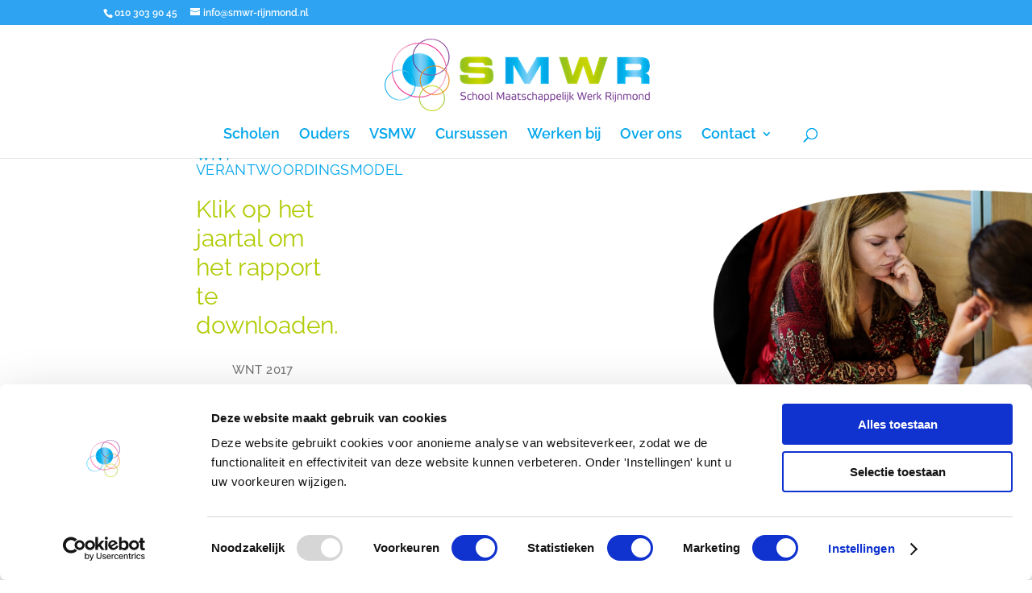

--- FILE ---
content_type: text/css
request_url: https://smwr.nl/wp-content/themes/Your-Generated-Divi-child-theme-template-by-DiviCake-3/style.css?ver=4.27.4
body_size: 76
content:
/*======================================
Theme Name: SMWR
Theme URI: https://divicake.com/
Description: SMWR Child Theme
Version: 1.0
Author: Alles Over Marketing
Author URI: https://allesovermarketing.nl
Template: Divi
======================================*/


/* You can add your own CSS styles here. Use !important to overwrite styles if needed. */



--- FILE ---
content_type: text/css
request_url: https://smwr.nl/wp-content/plugins/ddpro/include/pegasus/css/pegasus-content.css?ver=6.8.3
body_size: 3744
content:
.pegasus-content01 .et_pb_blurb .et_pb_main_blurb_image,
.pegasus-content01 .et_pb_blurb .et_pb_main_blurb_image .et_pb_image_wrap,
.pegasus-content01 .et_pb_blurb .et_pb_main_blurb_image .et_pb_image_wrap img {
    display: block !important;
    width: 100% !important;
}

#page-container .pegasus-content01 .et_pb_button_module_wrapper .et_pb_button{
    position: absolute !important;
    z-index: 10 !important;
}
#page-container .pegasus-content01 .et_pb_row {
    width: 100% !important;
    max-width: 100% !important;
}

.pegasus-content01 .et_pb_blurb .et_pb_blurb_container h4:hover {
    transform: translate(-50%, -50%) scale(0.94);
}

#page-container #main-content .pegasus-content01 .et_pb_button_module_wrapper .et_pb_button:after {
    font-size: inherit !important;
}

/*Content 2*/

#page-container .pegasus-content02 .et_pb_column_1_2:last-child {
    width: 48.8% !important;
}

#page-container .pegasus-content02 .et_pb_column_1_2:first-child {
    width: 46% !important;
    margin-right: 5.2% !important;
}

#page-container .pegasus-content02 .et_pb_promo_description p:last-child {
    padding-bottom: 0 !important;
}

#page-container .pegasus-content02 .et_pb_promo_description p {
    padding-bottom: 28px !important;
}

body.edge #page-container .pegasus-content02 .et_pb_blurb:before {
    width: 101% !important;
    height: 102% !important;
    top: -1% !important;
}

.pegasus-content03 .et_pb_blurb .et_pb_main_blurb_image a img {
    transition: 0.3s;
}

.pegasus-content03 .et_pb_blurb .et_pb_main_blurb_image a:hover img {
    transform: scale(0.94);
}

#page-container #main-content .pegasus-content03 .et_pb_button_module_wrapper .et_pb_button:after {
    font-size: inherit !important;
}

#page-container .pegasus-content03 .et_pb_promo{
    margin-left: 0 !important;
}
#page-container .pegasus-content03 .et_pb_button_module_wrapper .et_pb_button{
    position: absolute !important;
    z-index: 10 !important;
}

.pegasus-content04 .et_pb_blurb .et_pb_main_blurb_image a img {
    transition: 0.3s;
}

.pegasus-content04 .et_pb_blurb .et_pb_main_blurb_image a:hover img {
    transform: scale(0.94);
}

.pegasus-content04 .et_pb_blurb.video-popup{
    position: absolute !important;
}

/*Content 5*/

#page-container .pegasus-content05 {
    overflow: hidden !important;
}
#page-container .pegasus-content05 .et_pb_row,
#page-container .pegasus-content05 .et_pb_column_1_3{
    position: static !important;
}
#page-container .pegasus-content05 .et_pb_image{
    position: absolute !important;
}
#page-container .pegasus-content05 .et_pb_image img {
    display: block;
    max-width: none !important;
}

/*Content 7*/

.pegasus-content07 .et_pb_image .et_pb_image_wrap,
.pegasus-content07 .et_pb_image .et_pb_image_wrap img {
    display: block !important;
    width: 100% !important;
}

.pegasus-content07 .et_pb_column_2_3 {
    width: 60% !important;
}

.pegasus-content07 .et_pb_blurb .et_pb_main_blurb_image a img {
    transition: 0.3s;
}

.pegasus-content07 .et_pb_blurb .et_pb_main_blurb_image a:hover img {
    transform: scale(0.94);
}

.pegasus-content07 .et_pb_blurb.video-popup{
    position: absolute !important;
}


/*Content 8*/

.pegasus-content08 .et_pb_row .et_pb_number_counter:last-child {
    margin-right: 0 !important;
}

.pegasus-content08 .et_pb_row .et_pb_number_counter {
    width: 28% !important;
    margin-right: 7% !important;
    float: left;
    padding-right: 0 !important;
}

.pegasus-content08 .et_pb_number_counter .percent p .percent-value {
    font-weight: 400 !important;
}

/*Content 13*/

.pegasus-content13 .et_pb_button_wrapper a:hover {
    opacity: 0.5 !important;
}

.pegasus-content13 .et_pb_blurb .et_pb_blurb_container h4 {
    cursor: pointer;
    transition: 0.3s;
}

.pegasus-content13 .et_pb_blurb .et_pb_blurb_container h4:hover {
    transform: translate(-50%, -50%) scale(0.94);
}

.pegasus-content13 .et_pb_promo:last-child p:last-child {
    padding-bottom: 0 !important;
}

.pegasus-content13 .et_pb_promo:last-child p {
    padding-bottom: 29px !important;
}

#page-container .pegasus-content13 .et_pb_promo:last-child .et_pb_promo_button {
    margin-top: 8px;
}

#page-container .pegasus-content13 .et_pb_promo:last-child .et_pb_promo_button:before {
    position: static !important;
    margin: 0 11px 0 0 !important;
    font-weight: 700;
}

#page-container #main-content .pegasus-content13 .et_pb_button_wrapper .et_pb_promo_button:before {
    transition: 0s !important;
    font-size: inherit !important;
}

.pegasus-content13 .et_pb_blurb.video-popup{
    position: absolute !important;
}

/*Content 14*/

.pegasus-content14 .et_pb_image .et_pb_image_wrap,
.pegasus-content14 .et_pb_image .et_pb_image_wrap img {
    display: block !important;
    width: 100% !important;
}

.pegasus-content14 .et_pb_column_1_2 {
    width: 49% !important;
    margin-left: 4.5%;
}

.pegasus-content14 .et_pb_column_1_4 {
    width: 21.1% !important;
    margin-right: 2% !important;
}

#page-container #main-content .pegasus-content15 .et_pb_button_module_wrapper .et_pb_button:after,
#page-container #main-content .pegasus-content14 .et_pb_button_module_wrapper .et_pb_button:after{
    font-size: inherit !important;
}

body.safari .pegasus-content14 .et_pb_button_wrapper .et_pb_button{
    display: table !important;
    margin-left: auto !important;
    margin-right: auto !important;
}

/*Content 15*/

.pegasus-content15 .et_pb_image .et_pb_image_wrap,
.pegasus-content15 .et_pb_image .et_pb_image_wrap img {
    display: block !important;
    width: 100% !important;
}

.pegasus-content15 .et_pb_column_1_2 {
    width: 37.6% !important;
    margin-right: 8% !important;
    margin-left: 11.4% !important;
}

.pegasus-content15 .et_pb_column_1_4 {
    width: 20.5% !important;
    margin-right: 2% !important;
}

.pegasus-content15 .et_pb_column_1_4:last-child {
    margin-right: 0 !important;
}

/*Content 17*/
.pegasus-content17 .et_pb_text:last-child p:last-child {
    padding-bottom: 0 !important;
}

.pegasus-content17 .et_pb_text:last-child p {
    padding-bottom: 28px;
}

/*Content 18*/

.pegasus-content18 .et_pb_number_counter .percent p {
    font-weight: 400;
}

.pegasus-content18 .et_pb_column_1_2:last-child {
    width: 43%;
}

.pegasus-content18 .et_pb_column_1_2:first-child {
    width: 45% !important;
    margin-right: 5.7% !important;
}

.pegasus-content18 .et_pb_row .et_pb_number_counter:last-child {
    margin-right: 0 !important;
}

.pegasus-content18 .et_pb_row .et_pb_number_counter {
    width: 20% !important;
    margin-right: 4% !important;
    float: left;
    padding-right: 0 !important;
    display: block;
    max-width: 100%;
}

.pegasus-content18 .et_pb_row .et_pb_text a:hover {
    opacity: 0.5;
}

/*Content 19*/

.pegasus-content19 .et_pb_column_1_3:last-child {
    margin-right: 0 !important;
}

.pegasus-content19 .et_pb_column_1_3 {
    width: 23% !important;
    margin-right: 15.5% !important;
}

/*Responsive*/

@media only screen and (min-width: 1930px) {
    .pegasus-content18 .et_pb_column .et_pb_image .et_pb_image_wrap img,
    .pegasus-content18 .et_pb_column .et_pb_image .et_pb_image_wrap {
        display: block !important;
        width: 100% !important;
    }

    .pegasus-content18 .et_pb_column .et_pb_image:last-child {
        width: 30%;
        margin-bottom: -273px !important;
    }

    .pegasus-content18 .et_pb_column .et_pb_image:first-child {
        width: 79%;
        margin-bottom: -123px !important;
    }

    .pegasus-content03 .et_pb_button_module_wrapper .et_pb_button {
        right: -170px !important;
    }

    #page-container .pegasus-content01 .et_pb_blurb .et_pb_module_header a {
        font-size: 76px !important;
    }

    #page-container .pegasus-content01 .et_pb_blurb .et_pb_module_header {
        font-size: 76px !important;
        padding: 16px !important;
    }

    #page-container .pegasus-content09 .et_pb_row:last-child .et_pb_column:last-child{
        padding-top: 150px !important;
    }
}

@media only screen and (max-width: 1800px) {
    .pegasus-content03 .et_pb_button_module_wrapper .et_pb_button{
        right: -60px !important;
    }

    /*Content 4*/
    .pegasus-content04 .et_pb_column_1_2:first-child {
        padding-right: 7vw !important;
        padding-left: 12vw !important;
    }

    /*Content14*/
    #page-container .pegasus-content14 .et_pb_button.et_pb_module {
        margin-top: 30px;
        left: 0;
    }

    /*Content15*/
    #page-container .pegasus-content15 .et_pb_button.et_pb_module {
        margin-top: 30px;
        right: auto;
        float: left;
    }

    .pegasus-content18 .et_pb_row .et_pb_number_counter {
        width: 29% !important;
    }
}

@media only screen and (max-width: 1390px) {
    /*Content 1*/
    .pegasus-content01:not(.pegasus-content02) .et_pb_column_1_2:first-child {
        padding-top: 2vw;
        padding-left: 10vw;
    }

    .pegasus-content01 .et_pb_button.et_pb_module {
        bottom: 0 !important;
    }

    /*Content 2*/
    .pegasus-content01.pegasus-content02 .et_pb_column_1_2:last-child {
        padding-top: 0 !important;
    }

    /*Content 3*/
    .pegasus-content03 .et_pb_button:after {
        right: 22px;
    }

    .pegasus-content03 .et_pb_button_module_wrapper .et_pb_button{
        right: -40px !important;
        bottom: 20px !important;
        padding: 26px 54px 20px 20px !important;
    }

    /*Content 4*/
    .pegasus-content04 .et_pb_column_1_2:first-child {
        padding-right: 90px !important;
        padding-left: 5vw !important;
        padding-top: 0 !important;
    }

    /*Content 5*/
    #page-container .pegasus-content05 .et_pb_image img {
        max-width: 520px !important;
    }

    #page-container .pegasus-content05 .et_pb_image:last-child {
        right: 460px;
        bottom: -340px;
    }

    #page-container .pegasus-content05 .et_pb_image:first-child {
        bottom: -149px !important;
    }

    /*Content 6*/
    .pegasus-content19 .et_pb_row,
    .pegasus-content17 .et_pb_row,
    .pegasus-content16 .et_pb_row,
    .pegasus-content15 .et_pb_row,
    .pegasus-content14 .et_pb_row,
    .pegasus-content12 .et_pb_row,
    .pegasus-content11 .et_pb_row,
    .pegasus-content09 .et_pb_row,
    .pegasus-content08 .et_pb_row,
    .pegasus-content06 .et_pb_row {
        width: 90% !important;
    }

    /*Content 7*/
    .pegasus-content07 .et_pb_column_2_3 .et_pb_blurb {
        bottom: 30px;
    }

    /*Content 12*/
    .pegasus-content12 .et_pb_column_1_3:last-child {
        margin-right: 0 !important;
    }

    .pegasus-content12 .et_pb_column_1_3 {
        width: 32% !important;
        margin-right: 2% !important;
    }

    .pegasus-content12 .et_pb_column_1_3 .et_pb_text {
        margin-right: 0 !important;
    }

    /*Content13*/
    .pegasus-content13 .et_pb_column:first-child {
        padding-top: 0 !important;
        padding-left: 4vw !important;
    }

    /*Content14*/
    .pegasus-content14 .et_pb_column:last-child {
        padding-top: 0 !important;
    }

    #page-container .pegasus-content14 .et_pb_button:after {
        right: 22px !important;
    }

    #page-container .pegasus-content14 .et_pb_button.et_pb_module {
        padding: 25px 54px 25px 25px !important;
    }

    .pegasus-content15 .et_pb_column_1_2 {
        width: 49% !important;
        margin-left: 0 !important;
        padding-top: 0 !important;
    }

    /*Content 18*/
    .pegasus-content18 .et_pb_column .et_pb_image:last-child {
        max-width: 40%;
        margin-top: -70px !important;
    }

}

@media only screen and (max-width: 1390px) and (min-width: 981px) {

    .pegasus-content07 .et_pb_column_1_3 .et_pb_text:first-child {
        font-size: 60px !important;
    }

    .pegasus-content07 .et_pb_column_1_3 {
        width: 35% !important;
        padding-top: 30px;
    }
}

@media only screen and (max-width: 980px) {
    .pegasus-content01:not(.pegasus-content02) .et_pb_column_1_2:first-child {
        width: 90% !important;
        padding: 0 !important;
        margin: 0 auto 10px !important;
        float: none;
    }

    .pegasus-content01:not(.pegasus-content02) .et_pb_column_1_2:last-child {
        width: 90% !important;
        float: right;
    }

    /*Content 2*/
    #page-container .pegasus-content02 .et_pb_column_1_2:last-child {
        width: 90% !important;
        padding: 0 !important;
        margin: 0 auto 0px !important;
        float: none;
        clear: both;
        padding-top: 30px !important;
    }

    #page-container .pegasus-content02 .et_pb_column_1_2:first-child {
        width: 90% !important;
        float: left;
    }

    #page-container .pegasus-content02 .et_pb_promo_description p {
        padding-bottom: 15px !important;
    }

    /*Content 3*/
    #page-container .pegasus-content03 .et_pb_row {
        width: 90% !important;
    }

    .pegasus-content03 .et_pb_button_module_wrapper .et_pb_button{
        right: 40px !important;
        bottom: -40px !important;
    }

    .pegasus-content03 .et_pb_column_1_2:last-child {
        padding-top: 60px;
        padding-left: 0;
    }

    .pegasus-content03 .et_pb_column_1_2:first-child {
        padding-right: 0 !important;
    }

    .pegasus-content03 .et_pb_blurb {
        border-radius: 5px !important;
    }

    /*Content 4*/
    #page-container .pegasus-content04 .et_pb_blurb {
        position: absolute;
        top: 50%;
        transform: translate(0%, -34%);
        width: 100%;
    }

    #page-container .pegasus-content04 .et_pb_row .et_pb_column_1_2:first-child {
        padding-right: 0 !important;
        padding-left: 0 !important;
    }

    #page-container .pegasus-content04 .et_pb_row {
        width: 90% !important;
    }

    /*Content 5*/
    #page-container .pegasus-content05 .et_pb_image:last-child {
        right: 490px;
    }

    /*Content 7*/
    #page-container .pegasus-content07 .et_pb_row {
        width: 90% !important;
    }

    #page-container .pegasus-content07 .et_pb_column {
        width: 100% !important;
    }

    /*Content 7*/
    .pegasus-content07 .et_pb_column_2_3 .et_pb_blurb {
        bottom: auto;
        top: 50%;
        right: auto;
        width: 100%;
        transform: translate(0, -50%);
    }

    /*Content 8*/
    .pegasus-content08 .et_pb_row:last-child .et_pb_column_1_2 {
        width: 50% !important;
    }

    .pegasus-content08 .et_pb_row .et_pb_number_counter {
        width: 26% !important;
    }

    .pegasus-content08 .et_pb_row .et_pb_number_counter p,
    .pegasus-content08 .et_pb_row .et_pb_number_counter h3 {
        text-align: center !important;
    }

    .pegasus-content08 .et_pb_row .et_pb_number_counter h3 {
        padding-left: 0 !important;
    }

    /*Content 9*/
    .pegasus-content09 .et_pb_row .et_pb_column_1_2 .et_pb_promo_description h2,
    .pegasus-content09 .et_pb_row .et_pb_column_1_2 .et_pb_promo_description {
        max-width: 100% !important;
    }

    .pegasus-content09 .et_pb_row .et_pb_column_1_4 .et_pb_promo_description {
        margin-left: 0 !important;
    }

    .pegasus-content09 .et_pb_row:last-child .et_pb_column_1_2 .et_pb_testimonial .et_pb_testimonial_author {
        margin-top: 0 !important;
    }

    .pegasus-content09 .et_pb_row:last-child .et_pb_column_1_2 .et_pb_testimonial {
        padding-top: 0 !important;
    }

    .pegasus-content09 .et_pb_row:last-child .et_pb_column_1_2 {
        width: 50% !important;
    }

    .pegasus-content09 .et_pb_row:last-child .et_pb_column_1_2:last-child {
        padding-top: 40px !important;
    }

    /*Content 11*/
    .pegasus-content11 .et_pb_row .et_pb_column_1_3:last-child {
        margin-right: 0 !important;
    }

    .pegasus-content11 .et_pb_row .et_pb_column_1_3 {
        width: 32% !important;
        margin-right: 2% !important;
    }

    /*Content 12*/
    .pegasus-content12 .et_pb_column_1_3:first-child {
        width: 100% !important;
        margin-right: 0 !important;
    }

    .pegasus-content12 .et_pb_column_1_3 {
        width: 49% !important;
        margin-right: 2% !important;
    }

    .pegasus-content12 .et_pb_number_counter h3 {
        margin-top: 0 !important;
    }

    .pegasus-content12 .et_pb_number_counter .percent {
        height: auto !important;
        margin-bottom: 10px !important;
    }

    /*Content13*/
    #page-container .pegasus-content13 .et_pb_row {
        width: 90% !important;
    }

    #page-container .pegasus-content13 .et_pb_column {
        padding-left: 0 !important;
        padding-right: 0 !important;
    }

    #page-container .pegasus-content13 .et_pb_column .et_pb_promo .et_pb_promo_description {
        max-width: 100% !important;
    }

    .pegasus-content13 .et_pb_column .et_pb_blurb {
        transform: translate(-50%, -50%);
        left: 50%;
    }

    /*Content14*/
    #page-container .pegasus-content14 .et_pb_column_1_4:nth-child(2) {
        margin-right: 0 !important;
    }

    #page-container .pegasus-content14 .et_pb_column_1_4 {
        width: 48% !important;
        margin-right: 4% !important;
    }

    .pegasus-content14 .et_pb_column_1_2 {
        width: 100% !important;
        margin-left: 0;
        margin-top: 40px;
    }

    /*Content15*/
    .pegasus-content15 .et_pb_column_1_2 {
        width: 100% !important;
        margin-right: 0 !important;
        margin-bottom: 40px;
    }

    #page-container .pegasus-content15 .et_pb_column_1_4:last-child {
        margin-right: 0 !important;
    }

    #page-container .pegasus-content15 .et_pb_column_1_4 {
        width: 48% !important;
        margin-right: 4% !important;
    }

    /*Content16*/
    .pegasus-content16 .et_pb_column_1_3:last-child {
        margin-right: 0 !important;
    }

    .pegasus-content16 .et_pb_column_1_3 {
        width: 32% !important;
        margin-right: 2% !important;
    }

    /*Content17*/
    .pegasus-content17 .et_pb_image .et_pb_image_wrap,
    .pegasus-content17 .et_pb_image .et_pb_image_wrap img {
        display: block !important;
        width: 100% !important;
    }

    /*Content 18*/
    .pegasus-content18 .et_pb_column .et_pb_image:last-child {
        margin-top: -51% !important;
    }

    .pegasus-content18 .et_pb_column_1_2:first-child {
        width: 100% !important;
        margin-right: 0 !important;
    }

    .pegasus-content18 .et_pb_column .et_pb_image {
        margin-bottom: 0 !important;
    }

    #page-container .pegasus-content18 .et_pb_row {
        width: 90% !important;
    }

    .pegasus-content19 .et_pb_column_1_3 {
        width: 30% !important;
        margin-right: 4% !important;
    }

    .pegasus-content19 .et_pb_promo .et_pb_promo_description h2 {
        margin-left: 0 !important;
        margin-bottom: 0 !important;
    }

    .pegasus-content03 .et_pb_button_module_wrapper .et_pb_button{
        padding: 26px 64px 20px 30px !important;
    }

    .pegasus-content04 .et_pb_column_1_2 .et_pb_image:before{
        content: "";
        display: block;
        width: 100%;
        height: 100%;
        position: absolute;
        top: 0;
        left: 0;
        background-color: #fff;
        opacity: 0.4;
        z-index: 1;
    }

    #page-container .pegasus-content04 .et_pb_blurb {
        z-index: 2;
    }
    .pegasus-content04 .et_pb_blurb .et_pb_main_blurb_image a img {
        max-width: 100px;
    }
}

@media only screen and (max-width: 767px) {
    .pegasus-content01 .et_pb_button.et_pb_module {
        bottom: -40px !important;
    }

    /*Content 2*/
    #page-container .pegasus-content02 .et_pb_column_1_2:last-child {
        padding-top: 50px !important;
    }

    /*Content 3*/
    .pegasus-content03 .et_pb_button_module_wrapper .et_pb_button {
        bottom: -50px !important;
    }

    /*Content 5*/
    #page-container .pegasus-content05 .et_pb_image:last-child {
        right: 220px;
        bottom: -320px;
    }

    #page-container .pegasus-content05 .et_pb_image:first-child {
        bottom: -69px !important;
    }

    #page-container .pegasus-content05 .et_pb_image img {
        max-width: 380px !important;
    }

    /*Content 8*/
    #page-container .pegasus-content08 {
        background-image: none !important;
    }

    .pegasus-content08 .et_pb_row .et_pb_number_counter {
        width: 29% !important;
        margin-right: 6% !important;
    }

    .pegasus-content08 .et_pb_row .et_pb_image .et_pb_image_wrap,
    .pegasus-content08 .et_pb_row .et_pb_image .et_pb_image_wrap img {
        display: block !important;
        width: 100% !important;
    }

    .pegasus-content08 .et_pb_row:last-child .et_pb_column_1_2 {
        width: 100% !important;
    }

    .pegasus-content08 .et_pb_row .et_pb_number_counter p, .pegasus-content08 .et_pb_row .et_pb_number_counter h3 {
        text-align: left !important;
    }

    .pegasus-content08 .et_pb_row .et_pb_space:before {
        border-top-width: 50px !important;
    }

    .pegasus-content08 .et_pb_row .et_pb_space {
        height: 50px !important;
    }

    /*Content 9*/
    #page-container .pegasus-content09 {
        background-image: none !important;
    }

    .pegasus-content09 .et_pb_row:last-child .et_pb_column_1_2 {
        width: 100% !important;
    }

    .pegasus-content09 .et_pb_row:last-child .et_pb_column_1_2:last-child {
        padding-left: 0 !important;
    }

    .pegasus-content09 .et_pb_row:last-child .et_pb_image .et_pb_image_wrap img,
    .pegasus-content09 .et_pb_row:last-child .et_pb_image .et_pb_image_wrap {
        width: 100% !important;
        display: block;
    }

    /*Content 11*/
    .pegasus-content11 .et_pb_row .et_pb_column_1_3 {
        width: 100% !important;
        margin-right: 0 !important;
    }

    /*content13*/
    .pegasus-content13 .et_pb_blurb h4 {
        padding: 10px !important;
    }

    /*COntent 16*/
    .pegasus-content16 .et_pb_column_1_3 {
        width: 100% !important;
        margin-right: 0 !important;
    }

    .pegasus-content18 .et_pb_column_1_2:first-child {
        margin-bottom: 20px;
    }
}

@media only screen and (max-width: 480px) {
    #page-container .pegasus-content01 .et_pb_button.et_pb_module {
        bottom: -50px !important;
        padding: 14px 50px 14px 14px !important;
    }

    .pegasus-content01 .et_pb_button:after {
        right: 19px !important;
    }

    .pegasus-content03 .et_pb_column_1_2:last-child {
        padding-top: 90px;
        padding-left: 0;
    }

    #page-container .pegasus-content04 .et_pb_blurb .et_pb_blurb_description {
        display: none !important;
    }

    #page-container .pegasus-content04 .et_pb_blurb h4 {
        padding-bottom: 0 !important;
    }

    #page-container .pegasus-content04 .et_pb_blurb {
        transform: translate(0%, -50%);
    }

    .pegasus-content08 .et_pb_row .et_pb_number_counter p {
        font-size: 36px !important;
    }

    .pegasus-content08 .et_pb_row .et_pb_number_counter p,
    .pegasus-content08 .et_pb_row .et_pb_number_counter h3 {
        text-align: center !important;
    }

    .pegasus-content08 .et_pb_row .et_pb_number_counter h3 {
        line-height: 120% !important;
    }

    /*Content12*/
    .pegasus-content12 .et_pb_column_1_3 {
        width: 100% !important;
        margin-bottom: 10px;
    }

    .pegasus-content18 .et_pb_row .et_pb_number_counter p,
    .pegasus-content18 .et_pb_row .et_pb_number_counter h3 {
        text-align: center !important;
    }

    .pegasus-content19 .et_pb_column_1_3 {
        width: 100% !important;
        margin-right: 0 !important;
        margin-bottom: 10px;
    }

    .pegasus-content03 .et_pb_button_module_wrapper .et_pb_button {
        padding: 13px 51px 10px 20px !important;
    }

    .pegasus-content04 .et_pb_blurb .et_pb_main_blurb_image a img {
        max-width: 80px;
    }
}



--- FILE ---
content_type: text/css
request_url: https://smwr.nl/wp-content/plugins/ddpro/include/pegasus/css/pegasus-forms.css?ver=6.8.3
body_size: 2288
content:
.pegasus_form_1 .et_pb_newsletter p label.et_pb_contact_form_label {
    display: block !important;
    position: absolute;
    width: 100%;
    text-align: left;
    pointer-events: none;
    top: 0;
    padding-left: 0;
    color: #fff;
    font-size: 16px;
    font-weight: 300;
    -webkit-transition: all 0.3s ease-in-out;
    -moz-transition: all 0.3s ease-in-out;
    transition: all 0.3s ease-in-out;
    z-index: 0;
    height: 100%;
    padding-top: 10px;
}

.pegasus_form_1 .et_pb_newsletter, .pegasus_form_1 .et_pb_newsletter form {
    width: 100%;
    padding: 0 !important;
}

.pegasus_form_1 .et_pb_newsletter_form input[type="text"], .et_pb_newsletter_form input[type="password"], 
.pegasus_form_1 .et_pb_newsletter_form p.et_pb_newsletter_field input[type="text"], 
.pegasus_form_1 .et_pb_newsletter_form textarea, 
.pegasus_form_1 .et_pb_newsletter_form p.et_pb_newsletter_field textarea, 
.pegasus_form_1 .et_pb_newsletter_form select {
    background: transparent !important;
    padding: 20px 10px!important;
}

.pegasus_form_1 .et_pb_newsletter .et_pb_newsletter_fields > * {
    flex-basis: auto;
}

.pegasus_form_1 .et_pb_newsletter .et_pb_newsletter_description {
    display: none;
}

.pegasus_form_1 .et_pb_newsletter .et_pb_newsletter_form p {
    position: relative;
    padding-bottom: 0 !important;
    display: inline-block;
    min-width: 28%;
}

.pegasus_form_1 .et_pb_newsletter .et_pb_newsletter_form p.et_pb_newsletter_button_wrap {  min-width: 30%;}

.pegasus_form_1 .et_pb_newsletter .et_pb_newsletter_button span.et_pb_newsletter_button_text {
    display: inline-block;
    top: 50%;
    position: relative;
    transform: translate(0, -50%);
}

body #page-container .pegasus_form_1 .et_pb_newsletter .et_pb_newsletter_button.et_pb_button {
    padding: 32px 5px!important;
}

.pegasus_form_1 .et_pb_newsletter .et_pb_newsletter_button:after {
    display: none !important;
}

.pegasus_form_1 .et_pb_newsletter .et_pb_newsletter_button:hover {
    opacity: 1;
}

.pegasus_form_1 .et_pb_newsletter input::input-placeholder {
    color: transparent !important;
}

.pegasus_form_1 .et_pb_newsletter input::-webkit-input-placeholder {
    color: transparent !important;
}

.pegasus_form_1 .et_pb_newsletter input:-moz-placeholder {
    color: transparent !important;
}

.pegasus_form_1 .et_pb_newsletter input::-moz-placeholder {
    color: transparent !important;
}

.pegasus_form_1 .et_pb_newsletter input:-ms-input-placeholder {
    color: transparent !important;
}

/*Hover effects*/

.pegasus_form_1 .et_pb_newsletter p label:before {
    border-top: 3px solid #fff;
    -webkit-transform: translate3d(0, 100%, 0) translate3d(0, -6px, 0);
    transform: translate3d(0, 100%, 0) translate3d(0, -6px, 0);
    -webkit-transition-delay: 0.3s;
    transition-delay: 0.3s;
}

.pegasus_form_1 .et_pb_newsletter p label:after {
    z-index: -1;
    background: #fff;
    -webkit-transform: scale3d(1, 0, 1);
    transform: scale3d(1, 0, 1);
    -webkit-transform-origin: 50% 0%;
    transform-origin: 50% 0%;
}

.pegasus_form_1 .et_pb_newsletter p label:after,
.pegasus_form_1 .et_pb_newsletter p label:before {
    content: '';
    position: absolute;
    top: 0;
    left: 0;
    width: 100%;
    height: 100%;
    -webkit-transition: -webkit-transform 0.3s;
    transition: transform 0.3s;
}

.pegasus_form_1 .et_pb_newsletter .filled label,
.pegasus_form_1 .et_pb_newsletter p input:focus + label {
    color: transparent !important;
}

.pegasus_form_1 .et_pb_newsletter p input:focus + label::before,
.pegasus_form_1 .et_pb_newsletter p.filled label::before {
    -webkit-transform: translate3d(0, 0, 0);
    transform: translate3d(0, 0, 0);
    -webkit-transition-delay: 0s;
    transition-delay: 0s;
}

.pegasus_form_1 .et_pb_newsletter p input:focus + label::after,
.pegasus_form_1 .et_pb_newsletter p.filled label::after {
    -webkit-transform: scale3d(1, 1, 1);
    transform: scale3d(1, 1, 1);
    -webkit-transition-delay: 0.3s;
    transition-delay: 0.3s;
    -webkit-transition-timing-function: cubic-bezier(0.2, 1, 0.3, 1);
    transition-timing-function: cubic-bezier(0.2, 1, 0.3, 1);
}

.pegasus_form_1 .et_pb_newsletter p.filled,
.pegasus_form_1 .et_pb_newsletter p.focus {
    border-radius: 6px !important;
    overflow: hidden;
}

.pegasus_form_1 .et_pb_newsletter .filled input,
.pegasus_form_1 .et_pb_newsletter input:focus {
    font-size: 16px;
    font-weight: 400;
}

.pegasus_form_1 .et_pb_newsletter .filled input {
    color: #2c2c2c !important;
}

.pegasus_form_1 .et_pb_newsletter input:focus {
    color: #2c2c2c !important;
}

/*Feedburner Form*/

.pegasus_form_1 .et_pb_feedburner_form form {
    width: 100% !important;
}

.pegasus_form_1 .et_pb_newsletter .et_pb_newsletter_form.et_pb_feedburner_form p:nth-child(2) {
    margin-right: 0 !important;
    height: 100%;
}

.pegasus_form_1 .et_pb_newsletter .et_pb_newsletter_form.et_pb_feedburner_form p button.et_pb_newsletter_button {
    position: static !important;
}

.pegasus_form_1 .et_pb_newsletter .et_pb_newsletter_form.et_pb_feedburner_form p:first-child {
    width: 61% !important;
}

.pegasus_form_1 .et_pb_newsletter .et_pb_newsletter_form.et_pb_feedburner_form p {
    width: 35.3%;
    margin-right: 2%;
    vertical-align: top;
}

/*aweber Form*/

.pegasus_form_1 .et_pb_newsletter .et_pb_newsletter_form[data-service="aweber"] p:nth-child(4) {
    width: 23% !important;
    margin-right: 0 !important;
}

/*result*/

.pegasus_form_1 .et_pb_newsletter_result h2 {
    color: #14bf0a !important;
}

.pegasus_form_1 .et_pb_newsletter_result {
    text-align: right !important;
    width: 100% !important;
    color: #14bf0a !important;
}

.pegasus_form_1 .et_pb_newsletter_form[data-service="aweber"] .et_pb_newsletter_result {
    font-size: 16px;
    padding: 10px 10px 10px 0;
}

/*Responsive*/

@media only screen and (max-width: 1390px) {

    #page-container .pegasus_form_1 .et_pb_row {
        width: 90%;
    }

    #page-container .pegasus_form_1 .et_pb_column_3_4 {
        padding-top: 0 !important;
    }

    body #page-container .pegasus_form_1 .et_pb_subscribe .et_pb_button {
        padding: 24px 5px !important;
    }

    .pegasus_form_1 .et_pb_newsletter .et_pb_newsletter_form p:nth-child(5) {
        margin-top: 0 !important;
    }
}

@media only screen and (max-width: 1390px) and (min-width: 981px) {
    #page-container .pegasus_form_1 .et_pb_promo_description h2 {
        font-size: 30px !important;
    }
}

@media only screen and (max-width: 767px) {
    .pegasus_form_1 .et_pb_newsletter .et_pb_newsletter_form.et_pb_feedburner_form p:first-child, .pegasus_form_1 .et_pb_newsletter .et_pb_newsletter_form p:not(:nth-child(6)) {
        width: 100% !important;
        margin-right: 0 !important;
        margin-bottom: 20px;
        overflow: hidden;
    }

    .pegasus_form_1 .et_pb_newsletter .et_pb_newsletter_form {
        display: block !important;
    }

    .pegasus_form_1 .et_pb_newsletter .et_pb_newsletter_form[data-service="aweber"] p:nth-child(4),
    .pegasus_form_1 .et_pb_newsletter .et_pb_newsletter_form.et_pb_feedburner_form p:nth-child(2),
    .pegasus_form_1 .et_pb_newsletter .et_pb_newsletter_form p:nth-child(6) {
        width: 100% !important;
        margin-bottom: 0 !important;
    }

    .pegasus_form_1 .et_pb_newsletter .et_pb_newsletter_button span.et_pb_newsletter_button_text {
        display: inline-block;
        top: auto;
        position: relative;
        transform: translate(0, 0);
    }

    #page-container .pegasus_form_1 .et_pb_newsletter .et_pb_newsletter_button {
        height: auto;
        position: static;
        width: 100%;
    }

    body #page-container .pegasus_form_1 .et_pb_subscribe .et_pb_button {
        padding: 14px 5px !important;
    }
}

/*Form 2*/

body #page-container #main-content .pegasus_form_2 .et_pb_contact_form_container .et_pb_button{
    padding: 15px 44px!important;
}


#page-container .pegasus_form_2 .et_pb_column_1_3 .et_pb_blurb:last-child a {
    display: block !important;
}

#page-container .pegasus_form_2 .et_pb_column_1_3 .et_pb_blurb a {
    color: inherit !important;

}

#page-container .pegasus_form_2 .et_pb_column_1_3 .et_pb_blurb a:hover {
    opacity: 0.5;
}

#page-container .pegasus_form_2 .et_pb_column_1_3 .et_pb_blurb p {
    padding-bottom: 4px !important;
}

/*Form*/

#page-container .pegasus_form_2 .et_pb_contact_form p.et_pb_contact_field:last-of-type {
    margin-bottom: 20px !important;
}

#page-container .pegasus_form_2 .et_pb_contact_form p.et_pb_contact_field {
    padding-left: 0 !important;
    margin-bottom: 26px !important;
    position: relative;
}

#page-container .pegasus_form_2 .et_pb_contact_form p.filled.et_pb_contact_field:after,
#page-container .pegasus_form_2 .et_pb_contact_form p.focus.et_pb_contact_field:after {
    width: 100%;
}

#page-container .pegasus_form_2 .et_pb_contact_form p.et_pb_contact_field:after {
    display: block;
    content: "";
    height: 1px;
    width: 0;
    background-color: #00c7cc;
    position: absolute;
    bottom: 0;
    transition: 0.4s;
}

#page-container .pegasus_form_2 .et_contact_bottom_container {
    margin-top: 0;
    float: left;
}

#page-container .pegasus_form_2 .et_pb_contact_form {
    margin-left: 0;
}

.pegasus_form_2 .et_pb_contact_form p:not([data-type=checkbox]):not([data-type=radio]):not([data-type=select]) label.et_pb_contact_form_label {
    display: block !important;
    position: absolute;
    width: 100%;
    text-align: left;
    pointer-events: none;
    top: 0;
    padding-left: 0;
    -webkit-transition: all 0.3s ease-in-out;
    -moz-transition: all 0.3s ease-in-out;
    transition: all 0.3s ease-in-out;
    z-index: 0;
    height: 100%;
    padding-top: 17px;
}

.pegasus_form_2 .et_pb_contact_form p label.et_pb_contact_form_label, .pegasus_form_2 .et_pb_contact_form .et_pb_contact_field_options_title {
    color: #989bac !important;
    font-family: 'Lato', Helvetica, Arial, Lucida, sans-serif;
    font-size: 16px;
    font-weight: 400;
}

#page-container .pegasus_form_2 .et_pb_contact_form .input[type="checkbox"]+label i, 
#page-container .pegasus_form_2 .et_pb_contact_form .input[type="radio"]+label i {
    border-width: 1px;
    border-color:#989bac;
}

#page-container .pegasus_form_2 .et_pb_contact_form .input[type="checkbox"]:checked+label i:before {
    color: #00c7cc;
}
#page-container .pegasus_form_2 .et_pb_contact_form .input[type="radio"]:checked+label i:before {
    background-color: #00c7cc;
}

#page-container .pegasus_form_2 .et_pb_contact_form .input[type="checkbox"]:checked+label i,
#page-container .pegasus_form_2 .et_pb_contact_form .input[type="radio"]:checked+label i {
    border-color:#00c7cc;
}



#page-container .pegasus_form_2 .et_pb_contact_form p textarea::-webkit-input-placeholder,
#page-container .pegasus_form_2 .et_pb_contact_form p input::-webkit-input-placeholder {
    color: transparent !important;
}

#page-container .pegasus_form_2 .et_pb_contact_form p textarea::-moz-placeholder,
#page-container .pegasus_form_2 .et_pb_contact_form p input::-moz-placeholder {
    color: transparent !important;
}

#page-container .pegasus_form_2 .et_pb_contact_form p textarea:-ms-input-placeholder,
#page-container .pegasus_form_2 .et_pb_contact_form p input:-ms-input-placeholder {
    color: transparent !important;
}

#page-container .pegasus_form_2 .et_pb_contact_form p textarea:-moz-placeholder,
#page-container .pegasus_form_2 .et_pb_contact_form p input:-moz-placeholder {
    color: transparent !important;
}

.pegasus_form_2 .et_pb_contact_form p.filled label.et_pb_contact_form_label,
.pegasus_form_2 .et_pb_contact_form p.focus label.et_pb_contact_form_label {
    transform: translate(70%, 0);
    opacity: 0;
}

/* checkboxes */

#page-container .pegasus_form_2 .et_pb_contact_form p[data-type=checkbox],
#page-container .pegasus_form_2 .et_pb_contact_form p[data-type=radio],
#page-container .pegasus_form_2 .et_pb_contact_form p[data-type=select] {
    width: 100%;
}

#page-container .pegasus_form_2 .et_pb_contact_form p[data-type=checkbox]:after,
#page-container .pegasus_form_2 .et_pb_contact_form p[data-type=radio]:after,
#page-container .pegasus_form_2 .et_pb_contact_form p[data-type=select]:after  {
    display: none !important;
}

/*Responsive*/

@media only screen and (max-width: 1390px) {
    #page-container .pegasus_form_2 .et_pb_row {
        width: 90%;
    }
}

@media only screen and (max-width: 767px) {
    #page-container .pegasus_form_2 .et_pb_row .et_pb_column_1_3 {
        padding: 30px !important;
    }
}


--- FILE ---
content_type: application/x-javascript
request_url: https://consentcdn.cookiebot.com/consentconfig/9a209446-190b-4b00-99c5-06af23a94975/smwr.nl/configuration.js
body_size: 637
content:
CookieConsent.configuration.tags.push({id:181880833,type:"script",tagID:"",innerHash:"",outerHash:"",tagHash:"5852094022905",url:"https://consent.cookiebot.com/uc.js",resolvedUrl:"https://consent.cookiebot.com/uc.js",cat:[1]});CookieConsent.configuration.tags.push({id:181880834,type:"script",tagID:"",innerHash:"",outerHash:"",tagHash:"7519664945020",url:"https://www.googletagmanager.com/gtag/js?id=UA-151879820-1",resolvedUrl:"https://www.googletagmanager.com/gtag/js?id=UA-151879820-1",cat:[3]});CookieConsent.configuration.tags.push({id:181880835,type:"script",tagID:"",innerHash:"",outerHash:"",tagHash:"7162819337923",url:"https://www.google.com/recaptcha/api.js?hl=nl&ver=6.8.3#038;render=explicit",resolvedUrl:"https://www.google.com/recaptcha/api.js?hl=nl&ver=6.8.3#038;render=explicit",cat:[1]});

--- FILE ---
content_type: application/javascript
request_url: https://smwr.nl/wp-content/plugins/ddpro/include/pegasus/js/pegasus_divi.js?ver=6.8.3
body_size: 14508
content:
(function ($) {

    // clear the placeholder on click

    var timeOutPegasus = 0;

    if ($('body').hasClass('et-fb')) {
        timeOutPegasus = 10000;
    }

    $('input,textarea').focus(function () {
        if ($(this).attr('placeholder') !== '') {
            $(this).attr('data-placeholder', $(this).attr('placeholder'));
            $(this).attr('placeholder', '');
        }
    });
    $('input,textarea').blur(function () {

        if ($(this).attr('placeholder') === '') {
            $(this).attr('placeholder', $(this).attr('data-placeholder'));

        }
    });


    $.fn.succinct = function (options) {

        var settings = $.extend({
            size: 240,
            omission: '...',
            ignore: true
        }, options);

        return this.each(function () {

            var textDefault,
                textTruncated,
                elements = $(this),
                regex = /[!-\/:-@\[-`{-~]$/,
                init = function () {
                    elements.each(function () {
                        textDefault = $(this).html();

                        if (textDefault.length > settings.size) {
                            textTruncated = $.trim(textDefault)
                                .substring(0, settings.size)
                                .split(' ')
                                .slice(0, -1)
                                .join(' ');

                            if (settings.ignore) {
                                textTruncated = textTruncated.replace(regex, '');
                            }

                            $(this).html(textTruncated + settings.omission);
                        }
                    });
                };
            init();
        });
    };


//          Fancybox

    // $("body .video-popup h4").each(function () {
    //     $(this).find('a').attr('href', "");
    // });


    $("body .video-popup.et_pb_button").click(function (event) {
        event.preventDefault();
        $.fancybox({
            'padding': 0,
            'autoScale': false,
            'transitionIn': 'none',
            'transitionOut': 'none',
            'title': this.title,
            'width': 680,
            'height': 495,
            'href': this.href,
            'type': 'swf',
            'swf': {
                'wmode': 'transparent',
                'allowfullscreen': 'true'
            }
        });

        return false;
    });


    $("body .video-popup a").click(function (event) {
        event.preventDefault();
        $.fancybox({
            'padding': 0,
            'autoScale': false,
            'transitionIn': 'none',
            'transitionOut': 'none',
            'title': this.title,
            'width': 680,
            'height': 495,
            'href': this.href,
            'type': 'swf',
            'swf': {
                'wmode': 'transparent',
                'allowfullscreen': 'true'
            }
        });

        return false;
    });


    $("body .video-popup h4").click(function (e) {
        e.preventDefault();
        $(this).find("a").attr('href', '');
        $(this).closest('.et_pb_blurb_content').find(".et_pb_main_blurb_image a").click();
    });

    $('.pegasus_portfolio_1 .et_pb_portfolio .type-project').on('click', function () {
        var projectLink = $(this).find('a').attr('href');
        if (projectLink) {
            window.location.href = projectLink;
        }
    });


//            Contact Forms


    setTimeout(function () {


        $('.et_pb_section .et_pb_contact .et_pb_contact_form  p:not([data-type="checkbox"]):not([data-type="radio"])').each(function () {
            $(this).find('textarea').insertBefore($(this).find('label'));
            $(this).find('input').insertBefore($(this).find('label'));
        });


        $(' .et_pb_contact .et_pb_contact_form  p:not([data-type="checkbox"]) input,  .et_pb_contact .et_pb_contact_form  p:not([data-type="checkbox"]) textarea').focus(function () {
            $(this).parent("p").addClass("focus");
        });

        $(' .et_pb_contact .et_pb_contact_form  p:not([data-type="checkbox"]) input,  .et_pb_contact .et_pb_contact_form  p:not([data-type="checkbox"]) textarea').blur(function () {
            if ($(this).val()) {
                $(this).parent().addClass("filled");
            } else {
                $(this).parent().removeClass("filled");
            }
            $(this).parent("p").removeClass("focus");
        });


        //          Newsletter Form

        $(' .et_pb_newsletter .et_pb_newsletter_form p:not([data-type="checkbox"])').each(function () {
            $(this).find('input').insertBefore($(this).find('label'));

            $(this).find('input.et_pb_signup_firstname').required = false;
        });

        $(' .et_pb_newsletter .et_pb_newsletter_form input').focus(function () {
            $(this).parent("p").addClass("focus");
        });

        $(' .et_pb_newsletter .et_pb_newsletter_form input').blur(function () {
            if ($(this).val()) {
                $(this).parent().addClass("filled");
            } else {
                $(this).parent().removeClass("filled");
            }
            $(this).parent("p").removeClass("focus");
        });

    },timeOutPegasus);
//Portfolio 2 slider
    var timeOut = 2000;
    var timeOut1 = 0;

    if ($('body').hasClass('et-fb')) {
        timeOut1 = 7000;
    }

    setTimeout(function () {
        if ($('.pegasus_portfolio_2 .et_pb_portfolio ').length > 0) {
            $('<div class="portfolio-slider-arrows"><a class="portfolio-arrow-next" href="#">$</a><a class="portfolio-arrow-prev" href="#">#</a></div>').appendTo($('.pegasus_portfolio_2 .et_pb_portfolio  '));
            $('.pegasus_portfolio_2 .et_pb_portfolio .type-project:first-child').addClass('active_slide');
            var showBlogSlideritems = 2.55;


            if ($(window).width() <= "767") {
                showBlogSlideritems = 2;
            }
            if ($(window).width() <= "480") {
                showBlogSlideritems = 1.35;
            }


            setTimeout(function () {
                var slideItemsCount = $('.pegasus_portfolio_2 .et_pb_portfolio .type-project').length;
                var slideInnerWidth = $('.pegasus_portfolio_2 .et_pb_column_2_3').width();
                $('.pegasus_portfolio_2 .et_pb_portfolio .type-project').css("cssText", "width: " + Math.floor(slideInnerWidth / showBlogSlideritems) + "px !important;");

                var slideItemswidth = $('.pegasus_portfolio_2 .et_pb_portfolio .type-project').outerWidth();
                var slideWidth = slideItemsCount * slideItemswidth;

                $('body.et-fb .pegasus_portfolio_2 .et_pb_portfolio .et_pb_portfolio_grid_items').css("cssText", "width: " + slideWidth + "px !important;");
                $('.pegasus_portfolio_2 .et_pb_portfolio .et_pb_ajax_pagination_container').css("cssText", "width: " + slideWidth + "px !important;");


                $('.pegasus_portfolio_2 .portfolio-slider-arrows a.portfolio-arrow-prev').on('click', function () {
                    if ($('.pegasus_portfolio_2 .et_pb_portfolio .type-project.active_slide').prev().length == 1) {
                        $('.pegasus_portfolio_2 .et_pb_portfolio .type-project.active_slide').removeClass('active_slide').prev().addClass('active_slide');
                    } else {
                        $('.pegasus_portfolio_2 .et_pb_portfolio .type-project.active_slide').removeClass('active_slide');
                        $('.pegasus_portfolio_2 .et_pb_portfolio .type-project:nth-last-child(2)').addClass('active_slide');
                    }
                });

                $('.pegasus_portfolio_2 .portfolio-slider-arrows a.portfolio-arrow-next').on('click', function () {
                    if ($('.pegasus_portfolio_2 .et_pb_portfolio .type-project.active_slide').nextAll().length != 1) {
                        $('.pegasus_portfolio_2 .et_pb_portfolio .type-project.active_slide').removeClass('active_slide').next().addClass('active_slide');
                    } else {
                        $('.pegasus_portfolio_2 .et_pb_portfolio .type-project.active_slide').removeClass('active_slide');
                        $('.pegasus_portfolio_2 .et_pb_portfolio .type-project:first-child').addClass('active_slide');
                    }
                });

                $('.pegasus_portfolio_2 .portfolio-slider-arrows a').on('click', function (event) {
                    event.preventDefault();
                    var sliderSlideSize1 = $('.pegasus_portfolio_2 .et_pb_portfolio .type-project.active_slide').prevAll().length;
                    var sliderSlideSize2 = sliderSlideSize1 * slideItemswidth;

                    $('body.et-fb .pegasus_portfolio_2 .et_pb_portfolio .et_pb_portfolio_grid_items').css('transform', 'translate(-' + sliderSlideSize2 + 'px, 0)');
                    $('.pegasus_portfolio_2 .et_pb_portfolio .et_pb_ajax_pagination_container').css('transform', 'translate(-' + sliderSlideSize2 + 'px, 0)');

                    $('.pegasus_portfolio_2 .et_pb_portfolio .slide_dots a').each(function () {
                        var dotText = $(this).text();
                        var prevElCount = $('.pegasus_portfolio_2 .et_pb_portfolio .type-project.active_slide').prevAll().length;
                        if (prevElCount / 2 == dotText) {
                            $('.pegasus_portfolio_2 .et_pb_portfolio .slide_dots a').removeClass('active_dot');
                            $(this).addClass('active_dot');
                        }
                    });

                });


//Dots control
                $('<div class="slide_dots"></div>').appendTo($('.pegasus_portfolio_2 .et_pb_portfolio  '));
                var controlsCount = slideItemsCount / 2;
                var dotsCount = Math.floor(controlsCount);
                var controlSlideSize = 2 * slideItemswidth;

                for (i = 0; i < dotsCount; i++) {
                    $('<a class="dor_' + i + '">' + i + '</a>').appendTo($('.pegasus_portfolio_2 .et_pb_portfolio .slide_dots'));
                }


                $('.pegasus_portfolio_2 .et_pb_portfolio .slide_dots a:first-child').addClass('active_dot');
                $('.pegasus_portfolio_2 .et_pb_portfolio .slide_dots a').on('click', function () {
                    $('.pegasus_portfolio_2 .et_pb_portfolio .slide_dots a').removeClass('active_dot');
                    $(this).addClass('active_dot');
                    var dotsSlideCount = $(this).text();

                    $('body.et-fb .pegasus_portfolio_2 .et_pb_portfolio .et_pb_portfolio_grid_items').css('transform', 'translate(-' + dotsSlideCount * controlSlideSize + 'px, 0)');
                    $('.pegasus_portfolio_2 .et_pb_portfolio .et_pb_ajax_pagination_container').css('transform', 'translate(-' + dotsSlideCount * controlSlideSize + 'px, 0)');
                });


            }, timeOut);
        }
    }, timeOut1);

    setTimeout(function () {
        $(".pegasus_portfolio_2 .et_pb_portfolio").fadeIn('slow');
    }, 2000)


//            Porfolio 4

//            Slide Sizes  ***************************************************************************
    var timeOutPortfolio4 = 2000;
    if ($('body').hasClass('et-fb')) {
        timeOutPortfolio4 = 10000;
    }
    function pegasusSlider4() {
        if ($('.pegasus_portfolio_4 .et_pb_filterable_portfolio ').length > 0) {
            $('.pegasus_portfolio_4 .et_pb_filterable_portfolio .type-project').each(function () {
                $('<div class="portfolio_content"></div>').appendTo($(this));
                $(this).find('h2.et_pb_module_header').appendTo($(this).find('.portfolio_content'));
                $(this).find('.myexcerpt').appendTo($(this).find('.portfolio_content'));
            });
            $('<div class="portfolio_content"></div>').appendTo($(''));

            $('.pegasus_portfolio_4 .et_pb_filterable_portfolio .type-project:first-child').addClass('active_slide');
            var showBlog4Slideritems = 3;


            if ($(window).width() <= "767") {
                showBlog4Slideritems = 2;
            }
            if ($(window).width() <= "480") {
                showBlog4Slideritems = 1;
            }

            var slideItemsCount = $('.pegasus_portfolio_4 .et_pb_filterable_portfolio .type-project').length;
            var slideInnerWidth = $('.pegasus_portfolio_4 .et_pb_column_4_4').width();
            $('.pegasus_portfolio_4 .et_pb_filterable_portfolio .type-project').css("cssText", "width: " + Math.floor(slideInnerWidth / showBlog4Slideritems) + "px !important;");
//                    var slideItemswidth = $('.pegasus_portfolio_4 .et_pb_filterable_portfolio .type-project')[0].getBoundingClientRect().width;
            var slideItemswidth = $('.pegasus_portfolio_4 .et_pb_filterable_portfolio .type-project').outerWidth();
            var slideWidth = slideItemsCount * slideItemswidth;

            $('.pegasus_portfolio_4 .et_pb_filterable_portfolio .et_pb_portfolio_items').css("cssText", "width: " + slideWidth + "px !important;");

        }
    }


    //            Slide Arrows  ***************************************************************************
    $('<div class="portfolio-slider-arrows"><a class="portfolio-arrow-prev" href="#">D</a><a class="portfolio-arrow-next" href="#">E</a></div>').appendTo($('.pegasus_portfolio_4 .et_pb_filterable_portfolio  '));
    setTimeout(function () {
        var portfolio4LastElements = 2;

        if ($(window).width() <= "767") {
            portfolio4LastElements = 1;
        }
        if ($(window).width() <= "480") {
            portfolio4LastElements = 0;
        }

        $('.pegasus_portfolio_4 .portfolio-slider-arrows a.portfolio-arrow-prev').on('click', function () {
            if ($('.pegasus_portfolio_4 .et_pb_filterable_portfolio .type-project.active_slide').prev().length == 1) {
                $('.pegasus_portfolio_4 .et_pb_filterable_portfolio .type-project.active_slide').removeClass('active_slide').prev().addClass('active_slide');
            } else {
                $('.pegasus_portfolio_4 .et_pb_filterable_portfolio .type-project.active_slide').removeClass('active_slide');
                $('.pegasus_portfolio_4 .et_pb_filterable_portfolio .type-project:nth-last-child(3)').addClass('active_slide');
            }
        });

        $('.pegasus_portfolio_4 .portfolio-slider-arrows a.portfolio-arrow-next').on('click', function () {
            if ($('.pegasus_portfolio_4 .et_pb_filterable_portfolio .type-project.active_slide').nextAll().length > portfolio4LastElements) {
                $('.pegasus_portfolio_4 .et_pb_filterable_portfolio .type-project.active_slide').removeClass('active_slide').next().addClass('active_slide');
            } else {
                $('.pegasus_portfolio_4 .et_pb_filterable_portfolio .type-project.active_slide').removeClass('active_slide');
                $('.pegasus_portfolio_4 .et_pb_filterable_portfolio .type-project:first-child').addClass('active_slide');
            }
        });

        $('.pegasus_portfolio_4 .portfolio-slider-arrows a').on('click', function (event) {
            event.preventDefault();
            var slideItemswidth = $('.pegasus_portfolio_4 .et_pb_filterable_portfolio .type-project').outerWidth();
            var sliderSlideSize1 = $('.pegasus_portfolio_4 .et_pb_filterable_portfolio .type-project.active_slide').prevAll().length;
            var sliderSlideSize2 = sliderSlideSize1 * slideItemswidth;

            $('.pegasus_portfolio_4 .et_pb_filterable_portfolio .et_pb_portfolio_items').css('transform', 'translate(-' + sliderSlideSize2 + 'px, 0)');

        });
    }, timeOutPortfolio4);

//           Call Slide Function  ***************************************************************************
    setTimeout(function () {
        pegasusSlider4();
    }, timeOutPortfolio4);

    setTimeout(function () {
        var hoverCount = 1;
        $('body.et-fb .pegasus_portfolio_4').hover(function () {
            if (hoverCount == 1) {
                pegasusSlider4();
                hoverCount = 0;
            }

        });
    }, timeOutPortfolio4);

    $('.pegasus_portfolio_4 .et_pb_portfolio_filters .et_pb_portfolio_filter a').on('click', function () {
        setTimeout(function () {
            pegasusSlider4();
        }, 200);
    });


//            Porfolio 5


//            Slide Sizes  ***************************************************************************
    var timeOutPortfolio5 = 2000;
    if ($('body').hasClass('et-fb')) {
        timeOutPortfolio5 = 10000;
    }

    function pegasusSlider5() {
        if ($('.pegasus_portfolio_5 .et_pb_filterable_portfolio ').length > 0) {

            $('.pegasus_portfolio_5 .et_pb_filterable_portfolio .type-project:first-child').addClass('active_slide');
            var showBlog5Slideritems = 4;

            if ($(window).width() <= "980") {
                showBlog5Slideritems = 3;
            }

            if ($(window).width() <= "767") {
                showBlog5Slideritems = 2;
            }
            if ($(window).width() <= "480") {
                showBlog5Slideritems = 1;
            }


            var slideItemsCount = $('.pegasus_portfolio_5 .et_pb_filterable_portfolio .type-project').length;
            var slideInnerWidth = $('.pegasus_portfolio_5 .et_pb_column_4_4').width();
            $('.pegasus_portfolio_5 .et_pb_filterable_portfolio .type-project').css("cssText", "width: " + Math.floor(slideInnerWidth / showBlog5Slideritems) + "px !important;");
//                    var slideItemswidth = $('.pegasus_portfolio_5 .et_pb_filterable_portfolio .type-project')[0].getBoundingClientRect().width;
            var slideItemswidth = $('.pegasus_portfolio_5 .et_pb_filterable_portfolio .type-project').outerWidth();
            var slideWidth = slideItemsCount * slideItemswidth;

            $('.pegasus_portfolio_5 .et_pb_filterable_portfolio .et_pb_portfolio_items').css("cssText", "width: " + slideWidth + "px !important;");
        }

    }

    //            Slide Arrows  ***************************************************************************

    $('<div class="portfolio-slider-arrows"><a class="portfolio-arrow-prev" href="#">#</a><a class="portfolio-arrow-next" href="#">$</a></div>').appendTo($('.pegasus_portfolio_5 .et_pb_filterable_portfolio'));
    setTimeout(function () {
        var portfolio5LastElements = 3;

        if ($(window).width() <= "980") {
            portfolio5LastElements = 2;
        }

        if ($(window).width() <= "767") {
            portfolio5LastElements = 1;
        }
        if ($(window).width() <= "480") {
            portfolio5LastElements = 0;
        }


        $('.pegasus_portfolio_5 .portfolio-slider-arrows a.portfolio-arrow-prev').on('click', function () {
            if ($('.pegasus_portfolio_5 .et_pb_filterable_portfolio .type-project.active_slide').prev().length == 1) {
                $('.pegasus_portfolio_5 .et_pb_filterable_portfolio .type-project.active_slide').removeClass('active_slide').prev().addClass('active_slide');
            } else {
                $('.pegasus_portfolio_5 .et_pb_filterable_portfolio .type-project.active_slide').removeClass('active_slide');
                $('.pegasus_portfolio_5 .et_pb_filterable_portfolio .type-project:nth-last-child(4)').addClass('active_slide');
            }
        });

        $('.pegasus_portfolio_5 .portfolio-slider-arrows a.portfolio-arrow-next').on('click', function () {
            if ($('.pegasus_portfolio_5 .et_pb_filterable_portfolio .type-project.active_slide').nextAll().length > portfolio5LastElements) {
                $('.pegasus_portfolio_5 .et_pb_filterable_portfolio .type-project.active_slide').removeClass('active_slide').next().addClass('active_slide');
            } else {
                $('.pegasus_portfolio_5 .et_pb_filterable_portfolio .type-project.active_slide').removeClass('active_slide');
                $('.pegasus_portfolio_5 .et_pb_filterable_portfolio .type-project:first-child').addClass('active_slide');
            }
        });

        $('.pegasus_portfolio_5 .portfolio-slider-arrows a').on('click', function (event) {
            event.preventDefault();
//                    var slideItemswidth = $('.pegasus_portfolio_5 .et_pb_filterable_portfolio .type-project')[0].getBoundingClientRect().width;
            var slideItemswidth = $('.pegasus_portfolio_5 .et_pb_filterable_portfolio .type-project').outerWidth();
            var slider5SlideSize1 = $('.pegasus_portfolio_5 .et_pb_filterable_portfolio .type-project.active_slide').prevAll().length;
            var slider5SlideSize2 = slider5SlideSize1 * slideItemswidth;

            $('.pegasus_portfolio_5 .et_pb_filterable_portfolio .et_pb_portfolio_items').css('transform', 'translate(-' + slider5SlideSize2 + 'px, 0)');

        });
    }, timeOutPortfolio5);


    //           Call Slide Function  ***************************************************************************
    setTimeout(function () {
        pegasusSlider5();
    }, timeOutPortfolio5);


    setTimeout(function () {
        var hoverCount5 = 1;
        $('body.et-fb .pegasus_portfolio_5').hover(function () {
            if (hoverCount == 1) {
                pegasusSlider5();
                hoverCount5 = 0;
            }

        });
    }, timeOutPortfolio5);
    if ($('body').hasClass('et-fb')) {
        setInterval(function () {
            if (!$('body.et-fb .pegasus_portfolio_5').hasClass('divi_added')) {
                pegasusSlider5();
                $('body.et-fb .pegasus_portfolio_5').addClass('divi_added')
            }
        }, 200)
    }

    $('.pegasus_portfolio_5 .et_pb_portfolio_filters .et_pb_portfolio_filter a').on('click', function () {
        setTimeout(function () {
            pegasusSlider5();
        }, 200);
    });

//            Portfolio 6

    var timeOutPortfolio6 = 0;
    if ($('body').hasClass('et-fb')) {
        timeOutPortfolio6 = 10000;
    }


    function Portfolio6() {


        if ($('.pegasus_portfolio_6 .et_pb_filterable_portfolio ').length > 0) {
            $('.pegasus_portfolio_6 .et_pb_filterable_portfolio .type-project').each(function () {
                $('<div class="portfolio_content"></div>').appendTo($(this));
                $(this).find('h2.et_pb_module_header').appendTo($(this).find('.portfolio_content'));
                $(this).find('.myexcerpt').appendTo($(this).find('.portfolio_content'));
                $(this).find('.portfolio_date').appendTo($(this).find('.portfolio_content'));
                $(this).find('.portfolio_auther').appendTo($(this).find('.portfolio_content'));
                $(this).find('.post-meta').appendTo($(this).find('.portfolio_content'));
            });
            $('<div class="portfolio_content"></div>').appendTo($(''));
            $('<div class="portfolio-slider-arrows"><a class="portfolio-arrow-prev" href="#">PREV</a><a class="portfolio-arrow-next" href="#">NEXT</a></div>').appendTo($('.pegasus_portfolio_6 .et_pb_filterable_portfolio  '));
            $('.pegasus_portfolio_6 .et_pb_filterable_portfolio .type-project:first-child').addClass('active_slide');


            setTimeout(function () {
                var slideItemsCount = $('.pegasus_portfolio_6 .et_pb_filterable_portfolio .type-project').length;
                var slideInnerWidth = $('.pegasus_portfolio_6 .et_pb_column_4_4').width();
                $('.pegasus_portfolio_6 .et_pb_filterable_portfolio .type-project').css("cssText", "width: " + Math.floor(slideInnerWidth) + "px !important;");
//                    var slideItemswidth = $('.pegasus_portfolio_6 .et_pb_filterable_portfolio .type-project')[0].getBoundingClientRect().width;
                var slideItemswidth = $('.pegasus_portfolio_6 .et_pb_filterable_portfolio .type-project').outerWidth();
                var slideWidth = slideItemsCount * slideItemswidth;

                $('.pegasus_portfolio_6 .et_pb_filterable_portfolio .et_pb_portfolio_items').css("cssText", "width: " + slideWidth + "px !important;");


                $('.pegasus_portfolio_6 .portfolio-slider-arrows a.portfolio-arrow-prev').on('click', function () {
                    if ($('.pegasus_portfolio_6 .et_pb_filterable_portfolio .type-project.active_slide').prev().length == 1) {
                        $('.pegasus_portfolio_6 .et_pb_filterable_portfolio .type-project.active_slide').removeClass('active_slide').prev().addClass('active_slide');
                    } else {
                        $('.pegasus_portfolio_6 .et_pb_filterable_portfolio .type-project.active_slide').removeClass('active_slide');
                        $('.pegasus_portfolio_6 .et_pb_filterable_portfolio .type-project:last-child').addClass('active_slide');
                    }
                });

                $('.pegasus_portfolio_6 .portfolio-slider-arrows a.portfolio-arrow-next').on('click', function () {
                    if ($('.pegasus_portfolio_6 .et_pb_filterable_portfolio .type-project.active_slide').nextAll().length > 0) {
                        $('.pegasus_portfolio_6 .et_pb_filterable_portfolio .type-project.active_slide').removeClass('active_slide').next().addClass('active_slide');
                    } else {
                        $('.pegasus_portfolio_6 .et_pb_filterable_portfolio .type-project.active_slide').removeClass('active_slide');
                        $('.pegasus_portfolio_6 .et_pb_filterable_portfolio .type-project:first-child').addClass('active_slide');
                    }


                    $('.pegasus_portfolio_2 .et_pb_portfolio .slide_dots a').each(function () {
                        var dotText = $(this).text();
                        var prevElCount = $('.pegasus_portfolio_2 .et_pb_portfolio .type-project.active_slide').prevAll().length;
                        if (prevElCount / 2 == dotText) {
                            $('.pegasus_portfolio_2 .et_pb_portfolio .slide_dots a').removeClass('active_dot');
                            $(this).addClass('active_dot');
                        }
                    });
                });

                $('.pegasus_portfolio_6 .portfolio-slider-arrows a').on('click', function (event) {
                    event.preventDefault();
                    var sliderSlideSize1 = $('.pegasus_portfolio_6 .et_pb_filterable_portfolio .type-project.active_slide').prevAll().length;
                    var sliderSlideSize2 = sliderSlideSize1 * slideItemswidth;

                    $('.pegasus_portfolio_6 .et_pb_filterable_portfolio .et_pb_portfolio_items').css('transform', 'translate(-' + sliderSlideSize2 + 'px, 0)');

                });


            }, 3000);
        }
    }

    setTimeout(function () {
        Portfolio6();
    }, timeOutPortfolio6);
    setTimeout(function () {
        var hoverCount6 = 1;
        $('body.et-fb .pegasus_portfolio_6').hover(function () {
            if (hoverCount6 == 1) {
                Portfolio6();
                hoverCount6 = 0;
            }

        });
    }, timeOutPortfolio5);


//            Slider 2

    var timeOutSlider2 = 1000;
    if ($('body').hasClass('et-fb')) {
        timeOutSlider2 = 10000;
    }

    setTimeout(function () {
        $('.pegasus_slider_2 .et_pb_slider .et_pb_slide_description').on('click', function () {
            var slideUrl = $(this).find('a').attr('href');
            window.location.href = slideUrl;
        });

        $('.pegasus_slider_2 .et-pb-slider-arrows').each(function () {
            $(this).find('.et-pb-arrow-prev').insertAfter($(this).find('.et-pb-arrow-next'));
        })
    }, timeOutSlider2);


//            Slider 3


//            Slide Sizes  ***************************************************************************




    function pegasusSliderModule3() {
        if ($('.pegasus_slider_3 .et_pb_filterable_portfolio ').length > 0) {
            $('.pegasus_slider_3 .et_pb_filterable_portfolio .type-project').each(function () {
                $('<div class="portfolio_content"></div>').appendTo($(this));
                $(this).find('h2.et_pb_module_header').appendTo($(this).find('.portfolio_content'));
                $(this).find('.myexcerpt').appendTo($(this).find('.portfolio_content'));
            });

            $('.pegasus_slider_3 .et_pb_filterable_portfolio .type-project:first-child').addClass('active_slide');


            var slideItemsCount = $('.pegasus_slider_3 .et_pb_filterable_portfolio .type-project').length;
            var slideInnerWidth = $('.pegasus_slider_3  .et_pb_column_4_4').width();
            $('.pegasus_slider_3 .et_pb_filterable_portfolio .type-project').css("cssText", "width: " + Math.floor(slideInnerWidth) + "px !important;");

            var slideItemswidth = $('.pegasus_slider_3 .et_pb_filterable_portfolio .type-project').outerWidth();
            var slideWidth = slideItemsCount * slideItemswidth;

            $('.pegasus_slider_3 .et_pb_filterable_portfolio .et_pb_portfolio_items').css("cssText", "width: " + slideWidth + "px !important;");

            var slideItemsheight = $('.pegasus_slider_3 .et_pb_filterable_portfolio .type-project').height();
            $('.pegasus_slider_3 .et_pb_portfolio_items_wrapper ').css('max-height', '' + slideItemsheight + 'px');
        }


    }

    //            Slide Arrows  ***************************************************************************


    function sliderControls() {
        $('<div class="portfolio-slider-arrows"><a class="portfolio-arrow-prev" href="#"><span>4</span></a><a class="portfolio-arrow-next" href="#"><span>5</span></a></div>').appendTo($('.pegasus_slider_3 .et_pb_filterable_portfolio'));
        var slideHeight = $('.pegasus_slider_3 .et_pb_filterable_portfolio .type-project .et_portfolio_image').height();
        $('.pegasus_slider_3 .portfolio-slider-arrows a').each(function () {
            $(this).height(slideHeight);
        });
        var bgSrcNext = $('.pegasus_slider_3 .et_pb_filterable_portfolio .type-project:nth-child(2)').find('.et_portfolio_image img').attr('src');
        var bgSrcPrev = $('.pegasus_slider_3 .et_pb_filterable_portfolio .type-project:last-child').find('.et_portfolio_image img').attr('src');
        $('.pegasus_slider_3 .portfolio-slider-arrows a.portfolio-arrow-prev').css('background-image', 'url(' + bgSrcPrev + ')');
        $('.pegasus_slider_3 .portfolio-slider-arrows a.portfolio-arrow-next').css('background-image', 'url(' + bgSrcNext + ')');


        $('.pegasus_slider_3 .portfolio-slider-arrows a.portfolio-arrow-prev').on('click', function () {
            if ($('.pegasus_slider_3 .et_pb_filterable_portfolio .type-project.active_slide').prevAll().length > 0) {
                $('.pegasus_slider_3 .et_pb_filterable_portfolio .type-project.active_slide').removeClass('active_slide').prev().addClass('active_slide');
            } else {
                $('.pegasus_slider_3 .et_pb_filterable_portfolio .type-project.active_slide').removeClass('active_slide');
                $('.pegasus_slider_3 .et_pb_filterable_portfolio .type-project:last-child').addClass('active_slide');
            }
        });

        $('.pegasus_slider_3 .portfolio-slider-arrows a.portfolio-arrow-next').on('click', function () {

            if ($('.pegasus_slider_3 .et_pb_filterable_portfolio .type-project.active_slide').nextAll().length > 0) {
                $('.pegasus_slider_3 .et_pb_filterable_portfolio .type-project.active_slide').removeClass('active_slide').next().addClass('active_slide');

            } else {
                $('.pegasus_slider_3 .et_pb_filterable_portfolio .type-project.active_slide').removeClass('active_slide');
                $('.pegasus_slider_3 .et_pb_filterable_portfolio .type-project:first-child').addClass('active_slide');
            }
        });


        $('<div class="slide_dots"></div>').insertBefore($('.pegasus_slider_3 .et_pb_portfolio .et_pb_portfolio_filters '));

        $('.pegasus_slider_3 .portfolio-slider-arrows a').on('click', function (event) {
            event.preventDefault();

            var slideItemswidth = $('.pegasus_slider_3 .et_pb_filterable_portfolio .type-project').outerWidth();

            var slider5SlideSize1 = $('.pegasus_slider_3 .et_pb_filterable_portfolio .type-project.active_slide').prevAll().length;
            var slider5SlideSize2 = slider5SlideSize1 * slideItemswidth;


            var bgSrcNext = $('.pegasus_slider_3 .et_pb_filterable_portfolio .type-project.active_slide').next().find('.et_portfolio_image img').attr('src');
            var bgSrcPrev = $('.pegasus_slider_3 .et_pb_filterable_portfolio .type-project.active_slide').prev().find('.et_portfolio_image img').attr('src');
            $('.pegasus_slider_3 .portfolio-slider-arrows a.portfolio-arrow-prev').css('background-image', 'url(' + bgSrcPrev + ')');
            $('.pegasus_slider_3 .portfolio-slider-arrows a.portfolio-arrow-next').css('background-image', 'url(' + bgSrcNext + ')');
            if ($('.pegasus_slider_3 .et_pb_filterable_portfolio .type-project.active_slide').next().length == 0) {
                bgSrcNext = $('.pegasus_slider_3 .et_pb_filterable_portfolio .type-project:first-child').find('.et_portfolio_image img').attr('src');
                $('.pegasus_slider_3 .portfolio-slider-arrows a.portfolio-arrow-next').css('background-image', 'url(' + bgSrcNext + ')');
            }

            if ($('.pegasus_slider_3 .et_pb_filterable_portfolio .type-project.active_slide').prev().length == 0) {
                bgSrcPrev = $('.pegasus_slider_3 .et_pb_filterable_portfolio .type-project:last-child').find('.et_portfolio_image img').attr('src');
                $('.pegasus_slider_3 .portfolio-slider-arrows a.portfolio-arrow-prev').css('background-image', 'url(' + bgSrcPrev + ')');
            }

            $('.pegasus_slider_3 .et_pb_filterable_portfolio .et_pb_portfolio_items').css('transform', 'translate(-' + slider5SlideSize2 + 'px, 0)');

            $('.pegasus_slider_3 .et_pb_portfolio .slide_dots a').each(function () {
                var dotText = $(this).text();
                var prevElCount = $('.pegasus_slider_3 .et_pb_portfolio .type-project.active_slide').prevAll().length;
                if (prevElCount == dotText) {
                    $('.pegasus_slider_3 .et_pb_portfolio .slide_dots a').removeClass('active_dot');
                    $(this).addClass('active_dot');
                }
            });
        });


        var slideItemsCount = $('.pegasus_slider_3 .et_pb_filterable_portfolio .type-project').length;
        var slideItemswidth = $('.pegasus_slider_3 .et_pb_filterable_portfolio').outerWidth();


        for (i = 0; i < slideItemsCount; i++) {
            $('<a class="dor_' + i + '">' + i + '</a>').appendTo($('.pegasus_slider_3 .et_pb_portfolio .slide_dots'));
        }


        $('.pegasus_slider_3 .et_pb_portfolio .slide_dots a:first-child').addClass('active_dot');
        $('.pegasus_slider_3 .et_pb_portfolio .slide_dots a').on('click', function () {
            $('.pegasus_slider_3 .et_pb_portfolio .slide_dots a').removeClass('active_dot');
            $(this).addClass('active_dot');
            var dotsSlideCount = $(this).text();
            var dotsSlideCount2 = parseInt(dotsSlideCount) + 1;
            $('.pegasus_slider_3 .et_pb_filterable_portfolio .type-project.active_slide').removeClass('active_slide');

            $('.pegasus_slider_3 .et_pb_filterable_portfolio .type-project:nth-child(' + dotsSlideCount2 + ')').addClass('active_slide');
            $('.pegasus_slider_3 .et_pb_portfolio .et_pb_portfolio_items').css('transform', 'translate(-' + dotsSlideCount * slideItemswidth + 'px, 0)');


            var bgSrcNext = $('.pegasus_slider_3 .et_pb_filterable_portfolio .type-project.active_slide').next().find('.et_portfolio_image img').attr('src');
            var bgSrcPrev = $('.pegasus_slider_3 .et_pb_filterable_portfolio .type-project.active_slide').prev().find('.et_portfolio_image img').attr('src');
            $('.pegasus_slider_3 .portfolio-slider-arrows a.portfolio-arrow-prev').css('background-image', 'url(' + bgSrcPrev + ')');
            $('.pegasus_slider_3 .portfolio-slider-arrows a.portfolio-arrow-next').css('background-image', 'url(' + bgSrcNext + ')');
            if ($('.pegasus_slider_3 .et_pb_filterable_portfolio .type-project.active_slide').next().length == 0) {
                bgSrcNext = $('.pegasus_slider_3 .et_pb_filterable_portfolio .type-project:first-child').find('.et_portfolio_image img').attr('src');
                $('.pegasus_slider_3 .portfolio-slider-arrows a.portfolio-arrow-next').css('background-image', 'url(' + bgSrcNext + ')');
            }

            if ($('.pegasus_slider_3 .et_pb_filterable_portfolio .type-project.active_slide').prev().length == 0) {
                bgSrcPrev = $('.pegasus_slider_3 .et_pb_filterable_portfolio .type-project:last-child').find('.et_portfolio_image img').attr('src');
                $('.pegasus_slider_3 .portfolio-slider-arrows a.portfolio-arrow-prev').css('background-image', 'url(' + bgSrcPrev + ')');
            }
        });


    }

    $('.pegasus_slider_3').css('opacity', 0);

    var timeOutSlider3 = 2000;
    if ($('body').hasClass('et-fb')) {
        timeOutSlider3 = 10000;
    }

    //           Call Slide Function  ***************************************************************************
    setTimeout(function () {
        $('.pegasus_slider_3 .et_pb_portfolio_filters ').insertAfter($('.pegasus_slider_3 .et_pb_portfolio_items_wrapper'));
        $('.pegasus_slider_3').css('opacity', 1);
        pegasusSliderModule3();
        sliderControls();
    }, timeOutSlider3);

    if ($('body').hasClass('et-fb')) {
        setTimeout(function () {
//                    $('<div class="slide_dots"></div>').insertBefore($('.pegasus_slider_3 .et_pb_portfolio .et_pb_portfolio_filters '));
            $('body.et-fb .pegasus_slider_3').css('opacity', 1);
        }, 7000)
    }

    setTimeout(function () {
        var hoverCountslider3 = 1;
        $('body.et-fb .pegasus_slider_3').hover(function () {
            setTimeout(function () {
                if (hoverCountslider3 == 1) {
                    $('.pegasus_slider_3 .et_pb_portfolio_filters ').insertAfter($('.pegasus_slider_3 .et_pb_portfolio_items_wrapper'));
//                        $('.pegasus_slider_3 .et_pb_portfolio .et_pb_portfolio_items_wrapper').insertBefore($('.slide_dots'));
                    $('.pegasus_slider_3').css('opacity', 1);
                    pegasusSliderModule3();
                    sliderControls();
                    hoverCountslider3 = 0;
                }
            },200)


        });
    }, timeOutSlider3);

    $('.pegasus_slider_3 .et_pb_portfolio_filters .et_pb_portfolio_filter a').on('click', function () {
        $('.pegasus_slider_3 .et_pb_portfolio .portfolio-slider-arrows').css('opacity', 0);
        $('.pegasus_slider_3 .et_pb_portfolio .et_pb_portfolio_items_wrapper').css('opacity', 0);
        setTimeout(function () {
            $('.pegasus_slider_3 .et_pb_filterable_portfolio .portfolio-slider-arrows').remove();
            $('.pegasus_slider_3 .et_pb_portfolio .slide_dots').remove();
            pegasusSliderModule3();

            sliderControls();
        }, 50);
        setTimeout(function () {
            $('.pegasus_slider_3 .et_pb_portfolio .portfolio-slider-arrows').css('opacity', 1);
            $('.pegasus_slider_3 .et_pb_portfolio .et_pb_portfolio_items_wrapper').css('opacity', 1);
        }, 200)
    });


    //            Slider 4


//            Slide Sizes  ***************************************************************************


    function pegasusSliderModule4() {
        if ($('.pegasus_slider_4').length > 0) {


            $('<div class="slide_right_box"><div class="slide_descriptions"></div><div class="slide_navigation"></div></div>').appendTo('.pegasus_slider_4 .et_pb_slides');
            var classFirst = 1;
            var classDots = 1;
            $('.pegasus_slider_4 .et_pb_slide').each(function () {

                $(this).find('.et_pb_button_wrapper').attr('id', 'slide_' + classFirst).appendTo('.slide_navigation');
                $(this).find('.et_pb_slide_description').addClass('slide_' + classFirst);
                $(this).find('.et_pb_slide_description').appendTo($('.slide_descriptions'));

                $(this).addClass('slide_' + classFirst);
                classFirst++;
            });


            setTimeout(function () {
                var descFirstHeight = 0;
                $('.slide_right_box .slide_descriptions .et_pb_slide_description').each(function () {
                    var descHeight = $(this).height();
                    if (descHeight > descFirstHeight) {
                        descFirstHeight = descHeight;
                    }
                });

                $('.slide_right_box .slide_descriptions').css('min-height', descFirstHeight);


                $('.pegasus_slider_4 .et-pb-controllers a').each(function () {
                    var dotBg = $('.pegasus_slider_4 .et_pb_slide.slide_' + classDots).css('background-image');


                    $(this).attr('id', 'slide_' + classDots).css('background-image', dotBg);
                    classDots++;
                });

                $('.pegasus_slider_4 .et-pb-controllers a').on('click', function (event) {
                    event.preventDefault();
                    var dotClass = $(this).attr('id');
                    $('.pegasus_slider_4 .et_pb_slide').css('cssText', 'opacity: 0 !important; z-index: 1 !important');

                    $('.pegasus_slider_4 .et_pb_button_wrapper a').removeClass('active_nav');
                    $('.pegasus_slider_4 .et_pb_slide_description').css('opacity', 0);

                    $('.pegasus_slider_4 .et_pb_slide.' + dotClass + '').css('cssText', 'opacity: 1 !important; z-index: 3 !important');
                    // $('.pegasus_slider_4 .et_pb_slide.' + dotClass + '').css('cssText', 'z-index: 3 !important');

                    $('.pegasus_slider_4 .et_pb_button_wrapper#' + dotClass + ' a').addClass('active_nav');

                    $('.pegasus_slider_4 .et_pb_slide_description.' + dotClass + '').css('opacity', 1);
                });
            }, 2000);


            $('.pegasus_slider_4 .et_pb_button_wrapper a').on('click', function (event) {
                event.preventDefault();


                    $('.pegasus_slider_4 .et_pb_slide').css('cssText', 'opacity: 0 !important; z-index 1: !important');
                    // $('.pegasus_slider_4 .et_pb_slide').css('cssText', 'z-index 1: !important');
                    $('.pegasus_slider_4 .et_pb_slide_description').css('opacity', 0);
                    $('.pegasus_slider_4 .et-pb-controllers a').removeClass('et-pb-active-control');

                    $('.pegasus_slider_4 .et_pb_button_wrapper a').removeClass('active_nav');
                $(this).addClass('active_nav');
                var thisClass = $(this).parent().attr('id');
                    $('.pegasus_slider_4 .et-pb-controllers a#' + thisClass + '').addClass('et-pb-active-control');
                    $('.pegasus_slider_4 .et_pb_slide.' + thisClass + '').css('cssText', 'opacity: 1 !important; z-index: 3 !important');
                    // $('.pegasus_slider_4 .et_pb_slide.' + thisClass + '').css('cssText', 'z-index: 3 !important');
                    $('.pegasus_slider_4 .et_pb_slide_description.' + thisClass + '').css('opacity', 1);


            });


            $('.pegasus_slider_4 .et_pb_slide.slide_1').css('cssText', 'opacity: 1 !important; z-index: 3 !important');
            // $('.pegasus_slider_4 .et_pb_slide.slide_1').css('cssText', 'z-index: 3 !important');
            $('.pegasus_slider_4 .et_pb_slide_description.slide_1').css('opacity', 1);
            $('.pegasus_slider_4 .et_pb_button_wrapper#slide_1 a').addClass('active_nav');




        }
    }

    var timeOutSlider4 = 0;
    if ($('body').hasClass('et-fb')) {
        timeOutSlider4 = 8000;
    }

    setTimeout(function () {
        if($('.pegasus_slider_4 .et_pb_slider').hasClass('et_slider_auto')){

            var arrClasses = [];
            $(".pegasus_slider_4 .et_pb_slider[class*='et_slider_speed_']").removeClass(function () {
                var className = this.className.match(/et_slider_speed_\d+/);
                if (className) {
                    arrClasses.push(className[0]);
                    return className[0];
                }
            });

            var className = arrClasses[0];
            className = className.replace(/[^\d]+/, '');

            console.log(className)
            setInterval(function () {



            if($('.pegasus_slider_4 .et-pb-controllers a.et-pb-active-control').next().length != 0){
                $('.pegasus_slider_4 .et-pb-controllers a.et-pb-active-control').removeClass('et-pb-active-control').next().addClass('et-pb-active-control')
            }else{
                $('.pegasus_slider_4 .et-pb-controllers a.et-pb-active-control').removeClass('et-pb-active-control');
                $('.pegasus_slider_4 .et-pb-controllers a:first-child').addClass('et-pb-active-control');
            }

            var dotClass = $('.pegasus_slider_4 .et-pb-controllers a.et-pb-active-control').attr('id');
                $('.pegasus_slider_4 .et_pb_slide').css('cssText', 'opacity: 0 !important; z-index 1: !important');
            $('.pegasus_slider_4 .et_pb_button_wrapper a').removeClass('active_nav');
            $('.pegasus_slider_4 .et_pb_slide_description').css('opacity', 0);

                $('.pegasus_slider_4 .et_pb_slide.' + dotClass + '').css('cssText', 'opacity: 1 !important; z-index: 3 !important');

            $('.pegasus_slider_4 .et_pb_button_wrapper#' + dotClass + ' a').addClass('active_nav');

            $('.pegasus_slider_4 .et_pb_slide_description.' + dotClass + '').css('opacity', 1);

            },className)
        }
    }, 1000)

    setTimeout(function () {
        pegasusSliderModule4();

    }, timeOutSlider4);

    setTimeout(function () {
        $('.pegasus_slider_4 .et-pb-controllers a').on('click', function () {
            var classclickDots = 1;
            $('.pegasus_slider_4 .et-pb-controllers a').each(function () {
                var dotBg = $('.pegasus_slider_4 .et_pb_slide.slide_' + classclickDots).css('background-image');


                $(this).attr('id', 'slide_' + classclickDots).css('background-image', dotBg);
                classclickDots++;
            });
        });
    }, 2000);


    //            Pegasus Blogs

    $('.pegasus_blog_1 .et_pb_posts  article.et_pb_post, .pegasus_blog_3 .et_pb_posts  article.et_pb_post').each(function () {
        $('<div class="post_info"></div>').appendTo(this);


        $(this).find('h2.entry-title').appendTo($(this).find('.post_info'));
        $(this).find('.post-meta').appendTo($(this).find('.post_info'));
        $(this).find('.post-content').appendTo($(this).find('.post_info'));


    });


    $('.pegasus_blog_2 article, .pegasus_blog_3 article, .pegasus_blog_5 article, .pegasus_blog_6 article, .pegasus_blog_7 article').on('click', function () {
        var projectLink = $(this).find('h2.entry-title a').attr('href');
        if (projectLink) {
            window.location.href = projectLink;
        }
    });

    $('.pegasus_blog_6 .entry-featured-image-url').each(function () {
        $("<div class='text_read_more'></div>").appendTo($(this));
    });

    setTimeout(function(){ $(window).trigger('resize');}, 500);
    setTimeout(function(){ $(window).trigger('resize');}, 1000);
    setTimeout(function(){ $(window).trigger('resize');}, 1500);
    setTimeout(function(){ $(window).trigger('resize');}, 2000);


    setInterval(function () {
        $('.pegasus_blog_6 .entry-featured-image-url').each(function () {
            if (!$('.pegasus_blog_6 .entry-featured-image-url').hasClass('div_added')) {
                $("<div class='text_read_more'></div>").appendTo($(this));
                $(this).addClass('div_added');
            }
        });


        $('body.et-fb .et_pb_posts  .et_pb_post').each(function () {
            if (!$(this).hasClass('div_added')) {
                $('<div class="post_info"></div>').appendTo($(this));
                $(this).find('h2.entry-title').appendTo($(this).find('.post_info'));
                $(this).find('.post-meta').appendTo($(this).find('.post_info'));
                $(this).find('.post-content').appendTo($(this).find('.post_info'));
                $(this).find('.more-link').appendTo($(this).find('.post_info .post-content'));
                $(this).addClass('div_added');
            }
        })
    }, 200);


    setTimeout(function () {
        $('.pegasus_blog_1 article').each(function () {
            $(this).find('.post_info .post-meta').insertBefore($(this).find('.post_info h2.entry-title'));


        });

        $('.pegasus_blog_1 article:not(:first-child)').each(function () {
            $(this).find('h2.entry-title a').succinct({
                size: 50
            });
        });

        $('.pegasus_blog_1 article:first-child h2.entry-title a').succinct({
            size: 130
        });


    }, 500);


//            Blog 2

    $('.pegasus_blog_2 .et_pb_posts  .et_pb_post  .post-meta, .pegasus_blog_7 .et_pb_posts  .et_pb_post  .post-meta, .pegasus_blog_6 .et_pb_posts  .et_pb_post  .post-meta').each(function () {

        var author = $(this).find('span.author')[0];

        var date = $(this).find('span.published')[0];
        var categories = $(this).find('a[rel="category tag"]').toArray();

        var dateDay = $(this).find('.published').text();
        var month = dateDay.replace(/\d+/g, '');
        var day = parseInt(dateDay);


        if (day <= 9) {
            day = '0' + day;
        }

        if (dateDay) {
            date = '<span class="published"><span class="day"> ' + day + '</span><span class="month"> ' + month + '</span></span>';
        }


        if (categories) {
            categories = $.map(categories, function (element) {
                return element.outerHTML;
            });
            categories = categories.join(', ');
        }


        if (author) {
            var html = '<span class="auther_posted">Posted</span> ' + author.outerHTML + ' / ';
            html += date;
        } else {
            var html = date;
        }


        html += "<span class='categories'>" + categories + "</span>";

        $(this).html(html);
    });

    setInterval(function () {
        $('body.et-fb .pegasus_blog_2 .et_pb_posts  .et_pb_post  .post-meta, body.et-fb .pegasus_blog_7 .et_pb_posts  .et_pb_post  .post-meta, .pegasus_blog_6 .et_pb_posts  .et_pb_post  .post-meta').each(function () {
            if (!$(this).hasClass('div_added')) {
                var author = $(this).find('span.author')[0];

                var date = $(this).find('span.published')[0];
                var categories = $(this).find('a[rel="category tag"]').toArray();

                var dateDay = $(this).find('.published').text();
                var month = dateDay.replace(/\d+/g, '');
                var day = parseInt(dateDay);


                if (day <= 9) {
                    day = '0' + day;
                }

                if (dateDay) {
                    date = '<span class="published"><span class="day"> ' + day + '</span><span class="month"> ' + month + '</span></span>';
                }


                if (categories) {
                    categories = $.map(categories, function (element) {
                        return element.outerHTML;
                    });
                    categories = categories.join(', ');
                }


                if (author) {
                    var html = '<span class="auther_posted">Posted</span> ' + author.outerHTML + ' / ';
                    html += date;
                } else {
                    var html = date;
                }


                html += "<span class='categories'>" + categories + "</span>";

                $(this).html(html);


                $(this).find('.categories').insertBefore($(this).find('.published'));
                $(this).prependTo($(this).parent('.et_pb_post'));

                $(this).addClass('div_added');
            }
        });
    }, 200);

    setTimeout(function () {
        if($('body.et-fb .pegasus_blog_6').length != 0){
            if (!$('body.et-fb .pegasus_blog_6 .et_pb_ajax_pagination_container').hasClass('div_added')) {
                $('<div class="gutter_blog_width"></div>').appendTo('.pegasus_blog_6 .et_pb_ajax_pagination_container');

                var $container = $('.pegasus_blog_6 .et_pb_ajax_pagination_container');
                $container.masonry({
                    columnWidth: '.et_pb_post',
                    itemSelector: '.et_pb_post',
                    gutter: '.gutter_blog_width'
                });



                $('.pegasus_blog_6 article .post-meta').each(
                    function () {
                        $(this).find('.categories').html($(this).find('.categories').html().replace(',',''))
                    }
                )



                $('body.et-fb .pegasus_blog_6 .et_pb_ajax_pagination_container').addClass('div_added');
            }
        }



    }, timeOutPegasus);

    setInterval(function () {
        if($('.pegasus_blog_6').length != 0){
            if (!$('.pegasus_blog_6 .et_pb_ajax_pagination_container').hasClass('div_added')) {
                $('<div class="gutter_blog_width"></div>').appendTo('.pegasus_blog_6 .et_pb_ajax_pagination_container');

                var $container = $('.pegasus_blog_6 .et_pb_ajax_pagination_container');
                $container.masonry({
                    columnWidth: '.et_pb_post',
                    itemSelector: '.et_pb_post',
                    gutter: '.gutter_blog_width'
                });



                $('.pegasus_blog_6 article .post-meta').each(
                    function () {
                        $(this).find('.categories').html($(this).find('.categories').html().replace(',',''))
                    }
                )



                $('.pegasus_blog_6 .et_pb_ajax_pagination_container').addClass('div_added');
            }
        }



    }, 200);


    setTimeout(function () {
        if($('.pegasus_blog_6').length != 0){
            var $container = $('.pegasus_blog_6 .et_pb_ajax_pagination_container');
            $container.masonry({
                columnWidth: '.et_pb_post',
                itemSelector: '.et_pb_post',
                gutter: '.gutter_blog_width'
            });
        }

    }, timeOutPegasus);


    setTimeout(function () {
        $('.pegasus_blog_6 .et_pb_posts  .et_pb_post').each(function () {
            $(this).find('.post_info .post-meta').prependTo($(this));
        });


        $('.pegasus_blog_2 article').each(function () {
            $(this).find('h2.entry-title a').succinct({
                size: 60
            });

            $(this).find('.post-content p').succinct({
                size: 150
            });
        });

        $('.pegasus_blog_3 article').each(function () {

            $(this).find('.post-content p').succinct({
                size: 100
            });
        });

        $('.pegasus_blog_4 article').each(function () {
            $(this).find('h2.entry-title a').succinct({
                size: 90
            });

            $(this).find('.post-content p').succinct({
                size: 130
            });
        });

        $('.pegasus_blog_6 article').each(function () {
            $(this).find('h2.entry-title a').succinct({
                size: 140
            });

            $(this).find('.post-content p').succinct({
                size: 100
            });
        });



        $('.pegasus_blog_7 article').each(function () {
            $(this).find('h2.entry-title a').succinct({
                size: 80
            });

            $(this).find('.post-content p').succinct({
                size: 150
            });
        });

    }, timeOutPegasus);


//            End Blogs


//            Header


    $('.pegasus_header_5 .et_pb_column').on('inview', function (event, isInView) {
        if (isInView) {
            $(this).addClass('viewPortColumn');
        }
    });


    var blurbBgFirst = $('.pegasus_header_5 .et_pb_blurb:first-of-type .et_pb_main_blurb_image img').attr('src');
    $('.pegasus_header_5 .et_pb_column').css('background-image', 'url(' + blurbBgFirst + ')');

    $('.pegasus_header_5 .et_pb_blurb').hover(
        function () {
            var blurbBg = $(this).find('.et_pb_main_blurb_image img').attr('src');
            var element = $(this);

            element.addClass("active");
            element.parent('.et_pb_column').css('background-image', 'url(' + blurbBg + ')');


        }, function () {
            $(this).removeClass("active");
        }
    );


    $('.pegasus_header_5 .et_pb_blurb').on('click', function () {
        var pageLink = $(this).find('h4 a').attr('href');
        if (pageLink) {
            window.location.href = pageLink;
        }
    });

    $('.pegasus_header_4 .et_pb_slide ').each(function () {
        $(this).find('.et_pb_slide_description').insertBefore($(this).find('.et_pb_slide_image'))
    });


    $(".pegasus_header_9 .et_pb_blurb").each(function (e) {
        var i = $(this).find(".et_pb_main_blurb_image img").attr("src");
        $(this).find(".et_pb_blurb_container h4").css({background: "url(" + i + ")"})
    });

    setInterval(function () {
        $("body.et-fb .pegasus_header_9 .et_pb_blurb").each(function (e) {
            if (!$(this).hasClass('div_added')) {
                var i = $(this).find(".et_pb_main_blurb_image img").attr("src");
                $(this).find(".et_pb_blurb_container h4").css({background: "url(" + i + ")"});
                $(this).addClass('div_added');
            }

        });


        $('body.et-fb .pegasus_header_5 .et_pb_column').on('inview', function (event, isInView) {
            if (!$(this).hasClass('divi_added')) {
                if (isInView) {
                    $(this).addClass('viewPortColumn');
                }
                $(this).addClass('divi_added')
            }

        });

    }, 200);

    setTimeout(function () {
        var blurbBgFirst = $('body.et-fb .pegasus_header_5 .et_pb_blurb:first-of-type .et_pb_main_blurb_image img').attr('src');
        $('body.et-fb .pegasus_header_5 .et_pb_column').css('background-image', 'url(' + blurbBgFirst + ')');

        $('body.et-fb .pegasus_header_5 .et_pb_blurb').hover(
            function () {
                var blurbBg = $(this).find('.et_pb_main_blurb_image img').attr('src');
                var element = $(this);

                element.addClass("active");
                element.parent('.et_pb_column').css('background-image', 'url(' + blurbBg + ')');


            }, function () {
                $(this).removeClass("active");
            }
        );
    }, 5000)


//            Header 6 Slider

    var timeHeader6Slider = 2500;
    if ($('body').hasClass('et-fb')) {
        timeHeader6Slider = 10000;
    }






    setTimeout(function () {
        if ($('.pegasus_header_6').length != 0) {
            var imageHeightHeader6 = $('.pegasus_header_6 .et_pb_slide_with_image:first-child').outerHeight()+178;
            $('.pegasus_header_6').css('max-height', imageHeightHeader6+'px');

            var header_6_showElements = 3;
            var header_6_nextPrevElements = 3.85;
            var header_6_activeElements = 2.08;

            if ($(window).width() <= 767) {
                header_6_showElements = 1;

                header_6_nextPrevElements = 1;
                header_6_activeElements = 0;
            }

            $('.pegasus_header_6 .et_pb_slide:last-child').clone().insertBefore($('.pegasus_header_6 .et_pb_slide:first-child'));
            $('.pegasus_header_6 .et_pb_slide:nth-child(3)').clone().insertAfter($('.pegasus_header_6 .et_pb_slide:last-child'));
            var slideHeader6ItemsCount = $('.pegasus_header_6 .et_pb_slide').length;
            var slideHeader6ItemsWidth = $('.pegasus_header_6 .et_pb_slide').width();
            var slideHeader6ContainerWidth = slideHeader6ItemsCount * slideHeader6ItemsWidth;
            var slideHeader6OuterContainerWidth = $('.pegasus_header_6 .et_pb_row').width();
            $('.pegasus_header_6 .et_pb_slides').width(slideHeader6ContainerWidth);


            $('.pegasus_header_6 .et_pb_slide').each(function () {
                // this_width=Math.floor(slideHeader6OuterContainerWidth) / header_6_showElements;
                // $(this).attr('style', 'width: '+this_width+'px;');
                $('.pegasus_header_6 .et_pb_slides .et_pb_slide').css("cssText", "width: " + Math.floor(slideHeader6OuterContainerWidth) / header_6_showElements + "px;");
            });

            $('.pegasus_header_6 .et_pb_slide.et-pb-active-slide').prev().addClass('prev').width(slideHeader6OuterContainerWidth / header_6_nextPrevElements);
            $('.pegasus_header_6 .et_pb_slide.et-pb-active-slide').next().addClass('next').width(slideHeader6OuterContainerWidth / header_6_nextPrevElements);
            $('.pegasus_header_6 .et_pb_slide.et-pb-active-slide').width(slideHeader6OuterContainerWidth / header_6_activeElements);


            if ($(window).width() <= 767) {
                var sliderSlideSize6 = $('.pegasus_header_6 .et_pb_slide.et-pb-active-slide').prevAll().length;
                var sliderSlideSize2 = sliderSlideSize6 * slideHeader6ItemsWidth;
                $('.pegasus_header_6 .et_pb_slides').css('transform', 'translate(-' + sliderSlideSize2 + 'px, 0)');
            }


            $('.pegasus_header_6 .et-pb-slider-arrows a').on('click', function () {

                $('.pegasus_header_6 .et_pb_slide').removeClass('prev');
                $('.pegasus_header_6 .et_pb_slide').removeClass('next');
                setTimeout(function () {
                    var slideHeader6OuterContainerWidth = $('.pegasus_header_6 .et_pb_row').width();
                    var slideHeader6ItemsWidth = 0;
                    $('.pegasus_header_6 .et_pb_slide').each(function () {
                        if (!$(this).hasClass('prev') && !$(this).hasClass('next') && !$(this).hasClass('et-pb-active-slide')) {
                            slideHeader6ItemsWidth = $(this).width();
                        }
                    });


                    var sliderSlideSize6 = $('.pegasus_header_6 .et_pb_slide.et-pb-active-slide').prevAll().length - 1;

                    if ($(window).width() <= 767) {
                        sliderSlideSize6 = $('.pegasus_header_6 .et_pb_slide.et-pb-active-slide').prevAll().length;
                    }

                    $('.pegasus_header_6 .et_pb_slide').width(slideHeader6ItemsWidth);
                    $('.pegasus_header_6 .et_pb_slide.et-pb-active-slide').prev().addClass('prev').width(slideHeader6OuterContainerWidth / header_6_nextPrevElements);
                    $('.pegasus_header_6 .et_pb_slide.et-pb-active-slide').next().addClass('next').width(slideHeader6OuterContainerWidth / header_6_nextPrevElements);
                    $('.pegasus_header_6 .et_pb_slide.et-pb-active-slide').width(slideHeader6OuterContainerWidth / header_6_activeElements);

                    var sliderSlideSize2 = sliderSlideSize6 * slideHeader6ItemsWidth;

                    $('.pegasus_header_6 .et_pb_slides').css('transform', 'translate(-' + sliderSlideSize2 + 'px, 0)');
                }, 500);
            });

            $('.pegasus_header_6 .et_pb_row').css('opacity', 1);

        }
    }, timeHeader6Slider);




    //        Header 6 Script For Visual Builder
    // setTimeout(function () {
    //     if ($('body.et-fb .pegasus_header_6').length != 0) {
    //         setInterval(function () {
    //             if (!$('body.et-fb .pegasus_header_6 .et_pb_column_4_4').hasClass('div_added')) {
    //
    //                 var header_6_showElements = 3;
    //                 var header_6_nextPrevElements = 3.85;
    //                 var header_6_activeElements = 2.08;
    //
    //                 if ($(window).width() <= 767) {
    //                     header_6_showElements = 1;
    //
    //                     header_6_nextPrevElements = 1;
    //                     header_6_activeElements = 0;
    //                 }
    //                 $('.pegasus_header_6 .et_pb_slide:last-child').clone().insertBefore($('.pegasus_header_6 .et_pb_slide:first-child'));
    //                 $('.pegasus_header_6 .et_pb_slide:nth-child(3)').clone().insertAfter($('.pegasus_header_6 .et_pb_slide:last-child'));
    //                 var slideHeader6ItemsCount = $('.pegasus_header_6 .et_pb_slide').length;
    //                 var slideHeader6ItemsWidth = $('.pegasus_header_6 .et_pb_slide').width();
    //                 var slideHeader6ContainerWidth = slideHeader6ItemsCount * slideHeader6ItemsWidth;
    //                 var slideHeader6OuterContainerWidth = $('.pegasus_header_6 .et_pb_row').width();
    //                 $('.pegasus_header_6 .et_pb_slides').width(slideHeader6ContainerWidth);
    //
    //
    //                 $('.pegasus_header_6 .et_pb_slide').each(function () {
    //                     $('.pegasus_header_6 .et_pb_slides .et_pb_slide').css("cssText", "width: " + Math.floor(slideHeader6OuterContainerWidth) / header_6_showElements + "px;");
    //                 });
    //
    //                 $('.pegasus_header_6 .et_pb_slide.et-pb-active-slide').prev().addClass('prev').width(slideHeader6OuterContainerWidth / header_6_nextPrevElements);
    //                 $('.pegasus_header_6 .et_pb_slide.et-pb-active-slide').next().addClass('next').width(slideHeader6OuterContainerWidth / header_6_nextPrevElements);
    //                 $('.pegasus_header_6 .et_pb_slide.et-pb-active-slide').width(slideHeader6OuterContainerWidth / header_6_activeElements);
    //
    //
    //                 if ($(window).width() <= 767) {
    //                     var sliderSlideSize6 = $('.pegasus_header_6 .et_pb_slide.et-pb-active-slide').prevAll().length;
    //                     var sliderSlideSize2 = sliderSlideSize6 * slideHeader6ItemsWidth;
    //                     $('.pegasus_header_6 .et_pb_slides').css('transform', 'translate(-' + sliderSlideSize2 + 'px, 0)');
    //                 }
    //
    //
    //                 $('body.et-fb .pegasus_header_6 .et_pb_column_4_4').addClass('div_added');
    //             }
    //         }, 200);
    //     }
    // }, 8000);





//            end Header

    var timeOutPortfolio3 = 1000;
    if ($('body').hasClass('et-fb')) {
        timeOutPortfolio3 = 10000;
    }

    function masonryPortfolio() {
        setTimeout(function () {
            var $container = $('.pegasus_portfolio_3 .et_pb_portfolio_items');
            $container.masonry({
                columnWidth: '.project',
                itemSelector: '.project',
                gutter: '.gutter_width'
            });

        }, 1000);
    }


    setTimeout(function () {
        if($('body.et-fb .pegasus_portfolio_3').length != 0){
            $('<div class="gutter_width"></div>').appendTo('body.et-fb .pegasus_portfolio_3 .et_pb_portfolio_items');
            masonryPortfolio();
        }

    }, timeOutPortfolio3);


    setTimeout(function () {
        var hoverCount3 = 1;
        $('body.et-fb .pegasus_portfolio_3').hover(function () {
            if (hoverCount3 == 1) {
                $('<div class="gutter_width"></div>').appendTo('body.et-fb .pegasus_portfolio_3 .et_pb_portfolio_items');
                masonryPortfolio();
                hoverCount3 = 0;
            }

        });
    }, timeOutPortfolio3);
    if ($('body').hasClass('et-fb')) {
        setInterval(function () {
            if (!$('body.et-fb .pegasus_portfolio_3 .et_pb_column').hasClass('divi_added')) {
                $('<div class="gutter_width"></div>').appendTo('body.et-fb .pegasus_portfolio_3 .et_pb_portfolio_items');
                masonryPortfolio();
                $('body.et-fb .pegasus_portfolio_3 .et_pb_column').addClass('divi_added')
            }
        }, 200);
    }

    $('<div class="gutter_width"></div>').appendTo('.pegasus_portfolio_3 .et_pb_portfolio_items');


    $('.pegasus_portfolio_3 .et_pb_portfolio_items .type-project').each(function () {
        $('<div class="image_hover"></div>').appendTo($(this).find('.et_portfolio_image'));

    });



        if( $('.pegasus_portfolio_3').length != 0){
            masonryPortfolio()
            $('.pegasus_portfolio_3 .et_pb_portfolio_items .type-project').hoverdir({
                hoverDelay: 75,
                hoverElem: '.image_hover'
            });
        }





    function imagesInViewport() {
        $('.et_pb_section .et_pb_portfolio .type-project').on('inview', function (event, isInView) {
            if (isInView) {
                $(this).addClass('viewPortProject');
                setTimeout(function () {
                    var count = $('.et_pb_section .et_pb_portfolio .type-project').length;
                    var i = 1;

                    function transition() {
                        $('.et_pb_section .et_pb_portfolio .viewPortProject.type-project:nth-child(' + i + ')').addClass('active_item');
                        i++;
                    }

                    setInterval(function () {
                        if (i <= count) {
                            transition()
                        }
                    }, 60);
                }, 100);
            } else {

            }
        });
    }


    var timeOutPortfolioImage = 0;
    if ($('body').hasClass('et-fb')) {
        timeOutPortfolioImage = 8000;
    }
    setTimeout(function () {
        imagesInViewport();
    }, timeOutPortfolioImage);



    $('.et_pb_portfolio_filters .et_pb_portfolio_filter a').on('click', function () {
        setTimeout(function () {
            imagesInViewport();
        }, 500)
    });

    $('.pegasus_portfolio_3 .et_pb_portfolio_filters .et_pb_portfolio_filter a').on('click', function () {
        setTimeout(function () {
            $('<div class="gutter_width"></div>').appendTo('.pegasus_portfolio_3 .et_pb_portfolio_items');
            $('.pegasus_portfolio_3 .et_pb_portfolio_items').masonry('destroy');
            masonryPortfolio();
            $('.pegasus_portfolio_3 .et_pb_portfolio_items .type-project').hoverdir({
                hoverDelay: 75,
                hoverElem: '.image_hover'
            });


        }, 10)
    });

    setTimeout(function () {
        $('.pegasus-blurb7 .et_pb_blurb').each(function () {
            $('<div class="image_hover"></div>').appendTo($(this).find('.et_pb_main_blurb_image'));

        });

        if($('.pegasus-blurb7').length != 0){
            $('.pegasus-blurb7 .et_pb_blurb').hoverdir({
                hoverDelay: 75,
                hoverElem: '.image_hover'
            });
        }


        $('.pegasus-blurb15 .et_pb_blurb').each(function () {
            $('<div class="image_hover"></div>').appendTo($(this));

        });

        if($('.pegasus-blurb15').length != 0){
            $('.pegasus-blurb15 .et_pb_blurb').hoverdir({
                hoverDelay: 75,
                hoverElem: '.image_hover'
            });
        }

    }, timeOutPegasus);



//            Persons Module

    var timeOutPerson1 = 0;

    if ($('body').hasClass('et-fb')) {
        timeOutPerson1 = 7000;
    }
    setTimeout(function () {
        if ($('.pegasus_person_1').length > 0) {
            $('<div class="persons-slider-arrows"><a class="portfolio-arrow-prev" href="#">#</a><a class="portfolio-arrow-next" href="#">$</a></div>').appendTo($('.pegasus_person_1 .et_pb_column_2_3'));
            $('.pegasus_person_1 .et_pb_team_member:first-child').addClass('active_slide');
            var showBlogSlideritems = 2.55;
            var person_1_afterActiveElement = 2;
            var person_1_nthElement = 3;

            if ($(window).width() <= "980") {
                person_1_afterActiveElement = 1;
                person_1_nthElement = 2;
            }
            if ($(window).width() <= "767") {
                showBlogSlideritems = 2;
            }
            if ($(window).width() <= "480") {
                showBlogSlideritems = 1.35;
                person_1_afterActiveElement = 0;
                person_1_nthElement = 1;
            }

            var timeOutPerson1Inner = 2000;

            if ($('body').hasClass('et-fb')) {
                timeOutPerson1Inner = 0;
            }


            setTimeout(function () {
                $('<div class="person_slide_outer_container"><div class="person_slide_container"></div></div>').appendTo($('.pegasus_person_1 .et_pb_column_2_3'));
                var slideItemsCount;
                var slideItemswidth;
                $('.pegasus_person_1').each(function () {

                    $(this).find('.et_pb_team_member').appendTo($(this).find('.person_slide_container'));


                    $(this).find('.et_pb_team_member:first-child').clone().removeClass('et_clickable').addClass('active_slide').insertAfter($(this).find('.et_pb_team_member:first-child'));
                    $(this).find('.et_pb_team_member:first-child').removeClass('active_slide').insertAfter($(this).find('.et_pb_team_member:last-child'));

                    slideItemsCount = $(this).find('.et_pb_team_member').length;
                    var slideInnerWidth = $(this).find('.et_pb_column_2_3').width();
                    $(this).find('.et_pb_team_member').css("cssText", "width: " + Math.floor(slideInnerWidth / showBlogSlideritems) + "px !important;");

                    slideItemswidth = $(this).find('.et_pb_team_member').outerWidth();
                    var slideWidth = slideItemsCount * slideItemswidth;

                    $(this).find('.person_slide_container').css("cssText", "width: " + slideWidth + "px !important;");
                    if ($(window).width() >= "981") {
                        $(this).find('.person_slide_container').css('transform', 'translate(-' + slideItemswidth / showBlogSlideritems + 'px, 0)');
                    }




                    $('<div class="slide_dots"></div>').appendTo($(this).find('.et_pb_column_2_3'));
                    var controlsCount = slideItemsCount / 2;
                    var dotsCount = Math.floor(controlsCount);
                    var controlSlideSize = 2 * slideItemswidth;

                    for (i = 0; i < dotsCount; i++) {
                        $('<a class="dor_' + i + '">' + i + '</a>').appendTo($(this).find('.slide_dots'));
                    }


                    $(this).find('.slide_dots a:first-child').addClass('active_dot');
                })

                $('.pegasus_person_1 .persons-slider-arrows a.portfolio-arrow-prev').on('click', function () {
                    if ($(this).closest('.pegasus_person_1').find('.et_pb_team_member.active_slide').prev().length == 1) {
                        $(this).closest('.pegasus_person_1').find('.et_pb_team_member.active_slide').removeClass('active_slide').prev().addClass('active_slide');
                    } else {
                        $(this).closest('.pegasus_person_1').find('.et_pb_team_member.active_slide').removeClass('active_slide');
                        $(this).closest('.pegasus_person_1').find('.et_pb_team_member:nth-last-child(' + person_1_nthElement + ')').addClass('active_slide');
                    }
                });

                $('.pegasus_person_1 .persons-slider-arrows a.portfolio-arrow-next').on('click', function () {
                    if ($(this).closest('.pegasus_person_1').find('.et_pb_team_member.active_slide').nextAll().length != person_1_afterActiveElement) {
                        $(this).closest('.pegasus_person_1').find('.et_pb_team_member.active_slide').removeClass('active_slide').next().addClass('active_slide');
                    } else {
                        $(this).closest('.pegasus_person_1').find('.et_pb_team_member.active_slide').removeClass('active_slide');
                        $(this).closest('.pegasus_person_1').find('.et_pb_team_member:first-child').addClass('active_slide');
                    }
                });

                $('.pegasus_person_1 .persons-slider-arrows a').on('click', function (event) {
                    event.preventDefault();
                    var sliderSlideSize1 = $(this).closest('.pegasus_person_1').find('.et_pb_team_member.active_slide').prevAll().length;
                    var sliderSlideSize2 = sliderSlideSize1 * slideItemswidth;
                    if ($(window).width() >= 981) {
                        var sliderSlideSize3 = sliderSlideSize2 + (slideItemswidth / showBlogSlideritems);
                    } else {
                        var sliderSlideSize3 = sliderSlideSize2;
                    }


                    $(this).closest('.pegasus_person_1').find('.person_slide_container').css('transform', 'translate(-' + sliderSlideSize3 + 'px, 0)');

                    $(this).closest('.pegasus_person_1').find('.slide_dots a').each(function () {
                        var dotText = $(this).text();
                        var prevElCount = $(this).closest('.pegasus_person_1').find('.et_pb_team_member.active_slide').prevAll().length;
                        if (prevElCount / 2 == dotText) {
                            $(this).closest('.pegasus_person_1').find('.slide_dots a').removeClass('active_dot');
                            $(this).addClass('active_dot');
                        }
                    });

                });


//Dots control


                $('.pegasus_person_1 .slide_dots a').on('click', function () {
                    $(this).closest('.pegasus_person_1').find('.slide_dots a').removeClass('active_dot');
                    $(this).addClass('active_dot');
                    var dotsSlideCount = $(this).text();


                    slideItemswidth = $('.pegasus_person_1 .et_pb_team_member').outerWidth();
                    var controlSlideSize = 2 * slideItemswidth;

                    if ($(window).width() >= 981) {



                        if((parseInt(dotsSlideCount)+1)*2 ==  $('.pegasus_person_1 .et_pb_team_member').length){
                            var dotsClickMove = (dotsSlideCount * controlSlideSize) + (slideItemswidth / showBlogSlideritems) - slideItemswidth;
                        }else{
                            var dotsClickMove = (dotsSlideCount * controlSlideSize) + (slideItemswidth / showBlogSlideritems);
                        }

                    } else {
                        var dotsClickMove = dotsSlideCount * controlSlideSize;
                    }


                    $(this).closest('.pegasus_person_1').find('.person_slide_container').css('transform', 'translate(-' + dotsClickMove + 'px, 0)');
                });


            }, timeOutPerson1Inner);
        }

    }, timeOutPerson1);


//            Person 2

    //            Slide Sizes  ***************************************************************************

    var timeOutPerson2Inner = 2500;
    var timeOutPerson2 = 0;

    if ($('body').hasClass('et-fb')) {
        timeOutPerson2 = 7000;
        var timeOutPerson2Inner = 0;
    }
    setTimeout(function () {
        if ($('.pegasus_person_2').length > 0) {
            setTimeout(function () {
                $('<div class="person2_slide_outer_container"><div class="person2_slide_container"></div></div>').appendTo($('.pegasus_person_2 .et_pb_column_4_4'));
                $('.pegasus_person_2 .et_pb_team_member').each(function () {
                    $(this).appendTo($('.person2_slide_container'));
                });


                $('.pegasus_person_2 .et_pb_team_member:first-child').addClass('active_slide');
                var showPersonSlideritems = 4;


                if ($(window).width() <= "980") {
                    showPersonSlideritems = 3;

                }

                if ($(window).width() <= "767") {
                    showPersonSlideritems = 2;

                }
                if ($(window).width() <= "480") {
                    showPersonSlideritems = 1;

                }

                var slideItemsCount = $('.pegasus_person_2 .et_pb_team_member').length;
                var slideInnerWidth = $('.pegasus_person_2 .et_pb_column_4_4').width();

                $('.pegasus_person_2 .et_pb_team_member').css("cssText", "width: " + Math.floor(slideInnerWidth / showPersonSlideritems) + "px !important;");
                var slideItemswidth = $('.pegasus_person_2 .et_pb_team_member').outerWidth();
                var slideWidth = slideItemsCount * slideItemswidth;

                $('.pegasus_person_2 .person2_slide_container').css("cssText", "width: " + slideWidth + "px !important;");
            }, timeOutPerson2Inner);
        }


        //            Slide Arrows  ***************************************************************************

        $('<div class="persons2-slider-arrows"><a class="portfolio-arrow-prev" href="#">#</a><a class="portfolio-arrow-next" href="#">$</a></div>').appendTo($('.pegasus_person_2 .et_pb_column_4_4'));
        setTimeout(function () {
            var person_2_afterActiveElement = 3;
            var person_2_nthElement = 4;

            if ($(window).width() <= "980") {
                person_2_afterActiveElement = 2;
                person_2_nthElement = 3;
            }

            if ($(window).width() <= "767") {
                person_2_afterActiveElement = 1;
                person_2_nthElement = 2;
            }
            if ($(window).width() <= "480") {
                person_2_afterActiveElement = 0;
                person_2_nthElement = 1;
            }

            $('.pegasus_person_2 .persons2-slider-arrows a.portfolio-arrow-prev').on('click', function () {
                if ($('.pegasus_person_2 .et_pb_team_member.active_slide').prev().length == 1) {
                    $('.pegasus_person_2 .et_pb_team_member.active_slide').removeClass('active_slide').prev().addClass('active_slide');
                } else {
                    $('.pegasus_person_2 .et_pb_team_member.active_slide').removeClass('active_slide');
                    $('.pegasus_person_2 .et_pb_team_member:nth-last-child(' + person_2_nthElement + ')').addClass('active_slide');
                }
            });

            $('.pegasus_person_2 .persons2-slider-arrows a.portfolio-arrow-next').on('click', function () {

                if ($('.pegasus_person_2 .et_pb_team_member.active_slide').nextAll().length > person_2_afterActiveElement) {
                    $('.pegasus_person_2 .et_pb_team_member.active_slide').removeClass('active_slide').next().addClass('active_slide');
                } else {
                    $('.pegasus_person_2 .et_pb_team_member.active_slide').removeClass('active_slide');
                    $('.pegasus_person_2 .et_pb_team_member:first-child').addClass('active_slide');
                }
            });

            $('.pegasus_person_2 .persons2-slider-arrows a').on('click', function (event) {
                event.preventDefault();

                var slideItemswidth = $('.pegasus_person_2 .et_pb_team_member').outerWidth();
                var slider5SlideSize1 = $('.pegasus_person_2 .et_pb_team_member.active_slide').prevAll().length;
                var slider5SlideSize2 = slider5SlideSize1 * slideItemswidth;

                $('.pegasus_person_2 .person2_slide_container').css('transform', 'translate(-' + slider5SlideSize2 + 'px, 0)');

            });
        }, timeOutPerson2Inner);
    }, timeOutPerson2);



//            Pegasus Tabs

    var timeOutPegasusTab = 400;

    if ($('body').hasClass('et-fb')) {
        timeOutPegasusTab = 8000;
    }
    setTimeout(function () {
        var item = 1;
        $('.pegasus_tabs .et_pb_tabs .et_pb_tabs_controls li').each(function(){
            // this_class = $(this).attr('class').split(' ')[0];
            // console.log(this_class);
            var tabIcon = $('.pegasus_tabs .et_pb_all_tabs .et_pb_tab:nth-child('+ item +')').css('background-image');
            if(tabIcon) {
                $('.pegasus_tabs .et_pb_all_tabs .et_pb_tab:nth-child('+ item +')').css('background-image', 'none');
                tabIcon = tabIcon.replace('url(', '').replace(')', '').replace(/\"/gi, "");
                $(this).find('a').html($('<img src="' + tabIcon + '">'));
            }

            item++;
        });

        $('.pegasus_tabs .et_pb_all_tabs .et_pb_tab:first-child').addClass('et_pb_active_content et-pb-active-slide');
    }, timeOutPegasusTab);

    setTimeout(function () {
        $('.pegasus_tabs .et_pb_row').css('opacity', 1);
    }, timeOutPegasusTab);

//            Pricing Table

    var timePricePegInner = 1500;


    if ($('body').hasClass('et-fb')) {
        timePricePegInner = 8000;
    }

    setTimeout(function () {





        $('#page-container .pegasus_pricing_tables1 a.button.yearly').addClass('active_button');
        $('#page-container .pegasus_pricing_tables1 a.button').on('click', function (event) {
            event.preventDefault();
            $('#page-container .pegasus_pricing_tables1 a.button').removeClass('active_button');
            $(this).addClass('active_button');
            if ($(this).hasClass('yearly')) {
                $('#page-container .pegasus_pricing_tables1 .et_pb_pricing.monthly').css('transform', 'scale(0)');
                setTimeout(function () {

                    $('#page-container .pegasus_pricing_tables1 .et_pb_pricing.yearly').css('transform', 'scale(1)');
                }, 300)

            } else {
                $('#page-container .pegasus_pricing_tables1 .et_pb_pricing.yearly').css('transform', 'scale(0)');
                setTimeout(function () {
                    $('#page-container .pegasus_pricing_tables1 .et_pb_pricing.monthly').css('transform', 'scale(1)');
                }, 300)

            }
        });


        var thisItem;
        $(".pegasus_pricing_tables1 .et_pb_pricing_table").hover(

            function () {
                thisItem = $(this);

                setTimeout(function(){
                    thisItem.addClass('hover');
                    $(".pegasus_pricing_tables1 .et_pb_pricing_table").addClass('noHover');
                },200)
            }, function () {
                setTimeout(function(){
                    $(".pegasus_pricing_tables1 .et_pb_pricing_table").removeClass('hover');
                    $(".pegasus_pricing_tables1 .et_pb_pricing_table").removeClass('noHover');
                },200)
            }


        );

        var pricingFirstHeight = 0;
        $('#page-container .pegasus_pricing_tables1 .et_pb_pricing.et_pb_module ').each(function () {
            var pricingHeight = $(this).height();
            if (pricingHeight > pricingFirstHeight) {
                pricingFirstHeight = pricingHeight;
            }
        });

        $('.pegasus_pricing_tables1 .et_pb_column_1_2:last-child').css('min-height', pricingFirstHeight);
    }, timePricePegInner);
//            Testimonials

    var myString = $('.pegasus-tstm1 .et_pb_testimonial_meta');

    if (myString.length != 0) {
        myString.html(myString.html().replace(',', ''));
    }


    $('.pegasus-tstm4 .et_pb_testimonial .et_pb_testimonial_description .et_pb_testimonial_description_inner').each(function () {
        $(this).find('p:first-child').insertAfter($(this).find('.et_pb_testimonial_meta'));
    });


    $('.pegasus-tstm6 .et_pb_testimonial .et_pb_testimonial_description .et_pb_testimonial_description_inner').each(function () {
        $(this).find('.et_pb_testimonial_author').insertBefore($(this).find('p:first-child'));
    });


    //            Form Project Planner


    $(' .pegasus_project_planner_form  .et_pb_contact_form  p[data-id="type_of_project"] .et_pb_contact_field_radio, .pegasus_project_planner_form  .et_pb_contact_form  p[data-id="price"] .et_pb_contact_field_radio').on('click', function () {
        if ($(this).hasClass('clicked')) {

        } else {
            $(this).parent('.et_pb_contact_field_options_list').find('.et_pb_contact_field_radio').removeClass('clicked');
            $(this).addClass('clicked');
        }
    });


    $('<div class="brief_descripion"></div>').insertBefore('#page-container .pegasus_project_planner_form p[data-id=message]');
    $('<div class="details"></div>').insertBefore('.pegasus_project_planner_form  form p[data-id="type_of_project"]');
    $('<div class="start_date"></div>').insertAfter('.pegasus_project_planner_form  form p[data-id="type_of_project"]');
    $('<div class="end_date"></div>').insertBefore('.pegasus_project_planner_form  form p[data-id="price"]');

    $('.pegasus_project_planner_form  p[data-id="name"], .pegasus_project_planner_form  p[data-id="email"], .pegasus_project_planner_form  p[data-id="phone"]').appendTo('.pegasus_project_planner_form  .details');
    $('.pegasus_project_planner_form  p[data-id="select_month"], .pegasus_project_planner_form  p[data-id="select_year"], .pegasus_project_planner_form  p[data-id="no_big_rsuh"]').appendTo('.pegasus_project_planner_form  .start_date');
    $('.pegasus_project_planner_form  p[data-id="select_end_month"], .pegasus_project_planner_form  p[data-id="select_end_year"], .pegasus_project_planner_form  p[data-id="when_its_ready"]').appendTo('.pegasus_project_planner_form  .end_date');


    setTimeout(function () {
        $('body .cat_page_content .et_pb_column_1_3 .et_pb_search input.et_pb_searchsubmit').attr('value', 'U');
    }, 500);





})(jQuery);